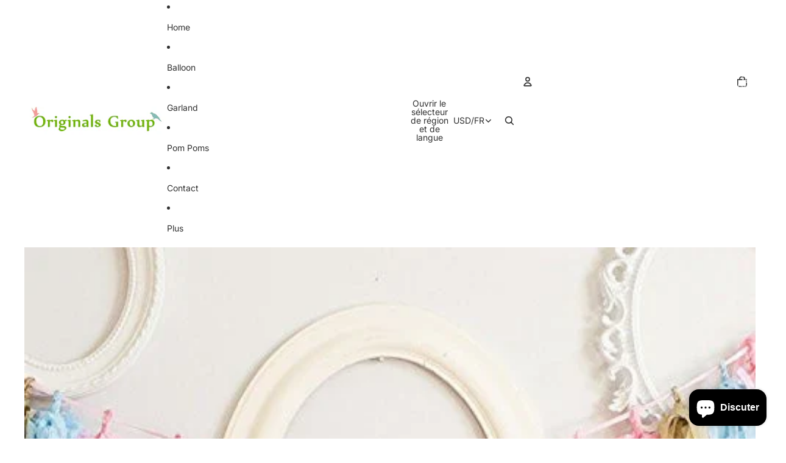

--- FILE ---
content_type: text/css
request_url: https://cdn.shopify.com/extensions/294115d5-343f-4f8b-88cb-cbc1e69f355b/oc-estimated-delivery-date-22/assets/eststyle.css
body_size: 21
content:
#estdate-main-div{
    margin: 15px 0;
    line-height: 1.5;
}
.estdate-widget-tbl {
    width: 100%;
    border: 1px solid #cdcdcd;
    border-collapse: collapse;
}
.estdate-widget-tbl td {
    width: 33.33%;
    text-align: center;
}
.estPreview{
    width: 100%; 
    border: 1px solid #cdcdcd; 
    margin: 15px 0; 
    position: relative;
}
.estboxdiv{
    display: flex; 
    flex-direction: column;
    justify-content: center;
    align-items: center;
    padding: 8px; 
    font-size: 14px;
}
.estboxdiv svg {
    width: 25px;
    height: 25px;
}

.estboxdiv .esttooltiptext {
    visibility: hidden;
    background-color: #111;
    color: #fff;
    text-align: center;
    border-radius: 6px;
    padding: 5px;
    position: absolute;
    z-index: 1;
    top: 110%;
}

.estboxdiv .esttooltiptext::after {
    content: " ";
    position: absolute;
    bottom: 100%;  /* At the top of the tooltip */
    left: 50%;
    margin-left: -5px;
    border-width: 5px;
    border-style: solid;
    border-color: transparent transparent black transparent;
}
/* Show the tooltip text when you mouse over the tooltip container */
.estdate-widget-tbl td:hover .esttooltiptext {
    visibility: visible;
}
.estboxdiv i{
    font-size: 22px;
}
.esttxtdiv{
    display: block; 
    font-weight: bold;
}

@media only screen and (max-width: 600px) {
    .estboxdiv{
        font-size: 12px;
    }
}



--- FILE ---
content_type: image/svg+xml
request_url: https://cdn-sf.vitals.app/cdn-assets/trust-badges/fr/stamp-ribbon/satisfaction.svg?v=5
body_size: 2003
content:
<svg xmlns="http://www.w3.org/2000/svg" class="vtl-tb-main-widget__badge-img" width="90" viewBox="0 0 600 500" style="height:auto!important"><circle cx="274" cy="242.65" r="212.81" fill="#fff"/><path d="M520 242.65c0 14.22-13.15 27.11-15.52 40.65-2.44 13.92 5.47 30.52.74 43.51-4.81 13.22-21.58 20.84-28.54 32.85-7.02 12.13-5.28 30.45-14.24 41.12-8.99 10.7-27.34 12.15-38.04 21.13-10.67 8.96-15.26 26.8-27.39 33.81-12.02 6.95-29.75 2.06-42.97 6.87s-23.41 19.91-37.33 22.35c-13.54 2.37-28.5-8.3-42.72-8.3s-29.18 10.67-42.72 8.3c-13.92-2.44-24.35-17.62-37.33-22.35-13.22-4.81-30.95.08-42.97-6.87-12.13-7.02-16.72-24.85-27.39-33.81-10.7-8.99-29.05-10.43-38.04-21.13-8.96-10.67-7.22-28.99-14.24-41.12s-23.72-19.63-28.54-32.85c-4.73-12.99 3.18-29.58.74-43.51s-15.52-26.43-15.52-40.65S41.13 215.54 43.5 202c2.44-13.92-5.47-30.52-.74-43.51s21.58-20.84 28.54-32.85c7.02-12.13 5.28-30.45 14.24-41.12 8.99-10.7 27.34-12.15 38.04-21.13 10.67-8.96 15.26-26.8 27.39-33.81 12.02-6.95 29.75-2.06 42.97-6.87C206.93 17.98 217.35 2.8 231.27.36c13.54-2.37 28.5 8.3 42.72 8.3S303.18-2.03 316.72.34c13.92 2.44 24.35 17.62 37.33 22.35 13.22 4.81 30.95-.08 42.97 6.87 12.13 7.02 16.72 24.85 27.39 33.81 10.7 8.99 29.05 10.43 38.04 21.13 8.96 10.67 7.22 28.99 14.24 41.12 6.95 12.02 23.72 19.63 28.54 32.85 4.73 12.99-3.18 29.58-.74 43.51 2.37 13.54 15.52 26.43 15.52 40.65Z" fill="#494949"/><circle cx="274" cy="242.65" r="212.81" fill="#fff"/><path d="M471.5 242.65c0 109.08-88.42 197.5-197.5 197.5-261.98-10.4-261.91-384.64 0-395 109.07 0 197.5 88.42 197.5 197.5h0Z" fill="none" stroke="#494949" stroke-dasharray="0 0 0 0 0 0 15.13 0 0 0 0 15.13" stroke-linecap="round" stroke-linejoin="round" stroke-width="3"/><path d="M541.22 306.32H6.78c-5.96 0-9.01-10.95-4.89-17.55l18.12-29.02c4.07-6.52 4.05-16.81-.05-23.28L2.09 208.25c-4.17-6.58-1.13-17.61 4.86-17.61h534.27c5.97 0 9.02 10.99 4.87 17.58l-18 28.62c-4.09 6.5-4.09 16.78 0 23.28l18 28.62c4.14 6.59 1.1 17.58-4.87 17.58Z" fill="##COLOR0##"/><path d="M.06 297.18h547.88c.13-1.51.03-3.07-.3-4.57H.36c-.33 1.5-.43 3.06-.3 4.57Zm.1-95.88c.02 1.55.28 3.11.79 4.57H547.2c.51-1.46.77-3.02.79-4.57H.16Zm127.33 64.39v-33.68c0-10.25 5.13-16.11 15.01-16.11s15.01 5.86 15.01 16.11v5.49h-9.52v-6.13c0-4.58-2.01-6.31-5.22-6.31s-5.22 1.74-5.22 6.31v35.05c0 4.58 2.01 6.22 5.22 6.22s5.22-1.65 5.22-6.22v-12.54h-5.03v-9.15h14.55v20.96c0 10.25-5.13 16.11-15.01 16.11s-15.01-5.86-15.01-16.11Zm48.87-48.87H190l10.43 64.07h-10.07l-1.83-12.72v.18h-11.44l-1.83 12.54h-9.34l10.43-64.07Zm10.98 42.83-4.48-31.67h-.18l-4.39 31.67h9.06Zm22.52-42.83h14.92c10.43 0 14.92 4.85 14.92 14.74v3.94c0 6.59-2.1 10.8-6.59 12.63v.18c5.03 1.56 6.68 6.32 6.68 13.54v11.26c0 3.11.09 5.4 1.1 7.78h-10.25c-.55-1.65-.92-2.65-.92-7.87v-11.71c0-5.95-1.74-7.87-6.31-7.87h-3.48v27.46h-10.07v-64.07Zm13.73 27.46c3.75 0 6.04-1.65 6.04-6.77v-4.94c0-4.58-1.56-6.59-5.12-6.59h-4.58v18.3h3.66Zm35.51-27.46h13.64l10.43 64.07H273.1l-1.83-12.72v.18h-11.44L258 280.89h-9.34l10.43-64.07Zm10.98 42.83-4.48-31.67h-.18l-4.39 31.67h9.06Zm22.51-42.83h12.63l9.79 38.35h.18v-38.35h8.97v64.07h-10.34l-12.08-46.77h-.18v46.77h-8.97v-64.07Zm51.53 9.15h-10.53v-9.15h31.12v9.15h-10.52v54.91h-10.07v-54.91Zm30.02-9.15h10.07v64.07h-10.07v-64.07Zm22.14 0h27.46v9.15h-17.39v16.93h13.82v9.15h-13.82v19.68h17.39v9.15h-27.46v-64.07Z" fill="#fff"/><path d="M196.54 331.2h11.59l8.87 54.44h-8.56l-1.56-10.81v.16h-9.72l-1.56 10.66h-7.93l8.87-54.44Zm-4.28-12.6h9.33l5.44 8.94h-6.46l-8.32-8.94Zm13.61 49-3.81-26.91h-.16l-3.73 26.91h7.7Zm39.66-23.49h-8.94v-6.07c7.23 0 9.8-1.56 11.74-6.84h5.76v54.44h-8.56v-41.53Zm18.5 28.62v-28.62c0-8.71 4.59-13.69 12.99-13.69s12.99 4.98 12.99 13.69v28.62c0 8.71-4.59 13.69-12.99 13.69s-12.99-4.98-12.99-13.69Zm17.42.54v-29.71c0-3.89-1.71-5.37-4.43-5.37s-4.43 1.48-4.43 5.37v29.71c0 3.89 1.71 5.37 4.43 5.37s4.43-1.48 4.43-5.37Zm13.69-.54v-28.62c0-8.71 4.59-13.69 12.99-13.69s12.99 4.98 12.99 13.69v28.62c0 8.71-4.59 13.69-12.99 13.69s-12.99-4.98-12.99-13.69Zm17.42.54v-29.71c0-3.89-1.71-5.37-4.43-5.37s-4.43 1.48-4.43 5.37v29.71c0 3.89 1.71 5.37 4.43 5.37s4.43-1.48 4.43-5.37Zm13.84-20.53v-13.61c0-5.6 2.88-8.71 8.24-8.71s8.24 3.11 8.24 8.71v13.61c0 5.6-2.88 8.71-8.24 8.71s-8.24-3.11-8.24-8.71Zm11.04.39v-14.39c0-2.41-1.09-3.42-2.8-3.42s-2.8 1.01-2.8 3.42v14.39c0 2.41 1.01 3.42 2.8 3.42s2.8-1.01 2.8-3.42Zm16.95-21.93h5.44l-21.08 54.44h-5.44l21.08-54.44Zm-4.12 46.51V364.1c0-5.6 2.88-8.71 8.24-8.71s8.24 3.11 8.24 8.71v13.61c0 5.6-2.88 8.71-8.24 8.71s-8.24-3.11-8.24-8.71Zm11.04.39v-14.39c0-2.41-1.09-3.42-2.8-3.42s-2.8 1.01-2.8 3.42v14.39c0 2.41 1.01 3.42 2.8 3.42s2.8-1.01 2.8-3.42Zm-227.2-216.59v-2.72h7.07v3.26c0 3.4 1.5 4.62 3.88 4.62s3.88-1.22 3.88-4.76c0-3.94-1.5-6.46-6.39-10.74-6.26-5.51-8.29-9.38-8.29-14.82 0-7.48 3.88-11.83 11.15-11.83s10.88 4.35 10.88 11.97v1.97h-7.07v-2.45c0-3.4-1.36-4.69-3.74-4.69s-3.74 1.29-3.74 4.56c0 3.47 1.56 5.98 6.46 10.27 6.25 5.51 8.23 9.32 8.23 15.23 0 7.75-3.94 12.1-11.29 12.1s-11.02-4.35-11.02-11.97Zm32.17-36.31h10.13l7.75 47.6h-7.48l-1.36-9.45v.14h-8.5l-1.36 9.32h-6.93l7.75-47.6Zm8.16 31.82-3.33-23.53h-.14l-3.26 23.53h6.73ZM190.48 132h-7.82v-6.8h23.12v6.8h-7.82v40.8h-7.48V132Zm18.91-6.8h7.48v47.6h-7.48v-47.6Zm11.76 36.31v-2.72h7.07v3.26c0 3.4 1.5 4.62 3.88 4.62s3.88-1.22 3.88-4.76c0-3.94-1.5-6.46-6.39-10.74-6.26-5.51-8.29-9.38-8.29-14.82 0-7.48 3.88-11.83 11.15-11.83s10.88 4.35 10.88 11.97v1.97h-7.07v-2.45c0-3.4-1.36-4.69-3.74-4.69s-3.74 1.29-3.74 4.56c0 3.47 1.56 5.98 6.46 10.27 6.25 5.51 8.23 9.32 8.23 15.23 0 7.75-3.94 12.1-11.29 12.1s-11.02-4.35-11.02-11.97Zm26.59-36.31h19.79v6.8h-12.31v13.26h9.65v6.8h-9.65v20.74h-7.48v-47.6Zm26.99 0h10.13l7.75 47.6h-7.48l-1.36-9.45v.14h-8.5l-1.36 9.32h-6.93l7.75-47.6Zm8.16 31.82-3.33-23.53h-.14l-3.26 23.53h6.73Zm12.72 4.76v-25.57c0-7.34 3.81-11.7 11.02-11.7s11.01 4.35 11.01 11.7v5.03h-7.07v-5.51c0-3.13-1.5-4.42-3.74-4.42s-3.74 1.29-3.74 4.42v26.59c0 3.13 1.5 4.35 3.74 4.35s3.74-1.22 3.74-4.35v-7.28h7.07v6.73c0 7.34-3.81 11.69-11.01 11.69s-11.02-4.35-11.02-11.69ZM327.98 132h-7.82v-6.8h23.12v6.8h-7.82v40.8h-7.48V132Zm18.9-6.8h7.48v47.6h-7.48v-47.6Zm12.51 36.31v-25.02c0-7.62 4.01-11.97 11.36-11.97s11.35 4.35 11.35 11.97v25.02c0 7.62-4.01 11.97-11.35 11.97s-11.36-4.35-11.36-11.97Zm15.23.48v-25.97c0-3.4-1.5-4.69-3.88-4.69s-3.88 1.29-3.88 4.69v25.97c0 3.4 1.5 4.69 3.88 4.69s3.88-1.29 3.88-4.69Zm12.52-36.79h9.38l7.28 28.49h.14V125.2h6.66v47.6h-7.68l-8.98-34.74h-.14v34.74h-6.66v-47.6Z" fill="#494949"/></svg>


--- FILE ---
content_type: image/svg+xml
request_url: https://cdn-sf.vitals.app/cdn-assets/trust-badges/fr/stamp-ribbon/ssl.svg?v=5
body_size: 1363
content:
<svg xmlns="http://www.w3.org/2000/svg" class="vtl-tb-main-widget__badge-img" width="90" viewBox="-50 0 600 500" style="height:auto!important"><path d="m200.29 485.81-2.13-1.08c-4.29-2.17-5.83-3-6.54-3.43-91.28-50.92-142.34-94.59-165.54-141.59-22.34-45.26-17.58-88.82-2.59-144.35C36.2 109.57 11.46 64.94 11.21 64.5L0 45.54l20.27-8.83C76.8 12.35 136.83 0 198.73 0c1.2 0 2.39 0 3.58.01 1.19 0 2.38-.01 3.58-.01 61.9 0 121.93 12.35 178.43 36.7l20.53 8.85-11.48 19.02c-.94 1.71-24.76 46.29-12.23 130.8 15 55.53 19.76 99.09-2.59 144.35-23.2 46.99-74.24 90.65-165.48 141.55-.43.27-1.24.76-2.88 1.73-3.46 2.05-4.76 2.81-7.53 2.81h-2.38Z" fill="#494949"/><path d="M196.71 472.7c-89.53-49.92-139.4-92.31-161.67-137.4-20.99-42.52-16.26-84.31-1.75-137.87C46.91 106.52 20.14 59.95 19.87 59.49l-5.5-9.29 9.89-4.31C79.5 22.07 138.2 10 198.73 10c1.2 0 2.39 0 3.58.01 1.19 0 2.38-.01 3.58-.01 60.53 0 119.23 12.07 174.47 35.88l10 4.31-5.63 9.33c-.25.43-27.02 47-13.41 137.9 14.51 53.56 19.24 95.35-1.75 137.87-22.26 45.1-72.13 87.49-161.66 137.4-.54.37-5.21 3.12-5.25 3.12 0 0-5.42-2.74-5.97-3.12Z" fill="##COLOR0##"/><path d="M376.6 54.61C314.22 27.72 254.34 19.1 202.31 19.52c-52.03-.42-111.91 8.2-174.29 35.09 0 0 29.17 48.35 14.58 144.77-26.97 99.26-23.6 163.5 159.35 265.36 0 0 .24.27.36.2.12.07.36-.2.36-.2 182.95-101.86 186.32-166.1 159.35-265.36-14.58-96.42 14.58-144.77 14.58-144.77Z" fill="#fff"/><path fill="#494949" d="m199.53 379.56 5.91 11.97 13.21 1.92-9.56 9.32 2.26 13.16-11.82-6.21-11.81 6.21 2.25-13.16-9.56-9.32 13.22-1.92 5.9-11.97zm-43.03-3.93 3.75 7.6 8.39 1.21-6.07 5.92 1.43 8.35-7.5-3.95-7.49 3.95 1.43-8.35-6.07-5.92 8.38-1.21 3.75-7.6zm86.35-.13 3.77 7.64 8.43 1.22-6.1 5.95 1.44 8.4-7.54-3.97-7.54 3.97 1.44-8.4-6.11-5.95 8.44-1.22 3.77-7.64zM199.57 44.18l5.87 11.9 13.14 1.91-9.51 9.26 2.25 13.09-11.75-6.18-11.75 6.18 2.24-13.09-9.5-9.26 13.13-1.91 5.88-11.9zM156.5 62.26l3.75 7.59 8.39 1.22-6.07 5.91 1.43 8.35-7.5-3.94-7.49 3.94 1.43-8.35-6.07-5.91 8.38-1.22 3.75-7.59zm86.13-2.04 3.75 7.6 8.39 1.22-6.07 5.91 1.43 8.35-7.5-3.94-7.49 3.94 1.43-8.35-6.07-5.91 8.38-1.22 3.75-7.6zM83.79 189.68v-3.2h8.32v3.84c0 4 1.76 5.44 4.56 5.44s4.56-1.44 4.56-5.6c0-4.64-1.76-7.6-7.52-12.64-7.36-6.48-9.76-11.04-9.76-17.44 0-8.8 4.56-13.92 13.12-13.92s12.8 5.12 12.8 14.08v2.32h-8.32v-2.88c0-4-1.6-5.52-4.4-5.52s-4.4 1.52-4.4 5.36c0 4.08 1.84 7.04 7.6 12.08 7.36 6.48 9.68 10.96 9.68 17.92 0 9.12-4.64 14.24-13.28 14.24s-12.96-5.12-12.96-14.08Zm32.89-42.72h24v8h-15.2v14.8h12.08v8h-12.08v17.2h15.2v8h-24v-56Zm12.8-12.96h9.6l-8.56 9.2h-6.64l5.6-9.2Zm17.27 56v-30.08c0-8.64 4.48-13.76 12.96-13.76s12.96 5.12 12.96 13.76v5.92h-8.32v-6.48c0-3.68-1.76-5.2-4.4-5.2s-4.4 1.52-4.4 5.2v31.28c0 3.68 1.76 5.12 4.4 5.12s4.4-1.44 4.4-5.12v-8.56h8.32V190c0 8.64-4.48 13.76-12.96 13.76s-12.96-5.12-12.96-13.76Zm32.48-.32v-42.72h8.8v43.36c0 4 1.68 5.44 4.48 5.44s4.48-1.44 4.48-5.44v-43.36h8.48v42.72c0 8.96-4.48 14.08-13.12 14.08s-13.12-5.12-13.12-14.08Zm34.08-42.72h13.04c9.12 0 13.04 4.24 13.04 12.88v3.44c0 5.76-1.84 9.44-5.76 11.04v.16c4.4 1.36 5.84 5.52 5.84 11.84v9.84c0 2.72.08 4.72.96 6.8h-8.96c-.48-1.44-.8-2.32-.8-6.88v-10.24c0-5.2-1.52-6.88-5.52-6.88h-3.04v24h-8.8v-56Zm12 24c3.28 0 5.28-1.44 5.28-5.92v-4.32c0-4-1.36-5.76-4.48-5.76h-4v16h3.2Zm21.84-24h8.8v56h-8.8v-56Zm23.84 8h-9.2v-8h27.2v8h-9.2v48h-8.8v-48Zm23.84-8h24v8h-15.2v14.8h12.08v8h-12.08v17.2h15.2v8h-24v-56Zm12.8-12.96h9.6l-8.56 9.2h-6.64l5.6-9.2ZM124.78 293.75v-5.35h13.92v6.42c0 6.69 2.94 9.1 7.63 9.1s7.63-2.41 7.63-9.37c0-7.76-2.94-12.71-12.58-21.14-12.31-10.84-16.32-18.46-16.32-29.17 0-14.72 7.63-23.28 21.95-23.28s21.41 8.56 21.41 23.55v3.88H154.5v-4.82c0-6.69-2.68-9.23-7.36-9.23s-7.36 2.54-7.36 8.96c0 6.82 3.08 11.77 12.71 20.2 12.31 10.84 16.19 18.33 16.19 29.97 0 15.25-7.76 23.82-22.21 23.82s-21.68-8.56-21.68-23.55Zm56.46 0v-5.35h13.92v6.42c0 6.69 2.94 9.1 7.63 9.1s7.63-2.41 7.63-9.37c0-7.76-2.95-12.71-12.58-21.14-12.31-10.84-16.32-18.46-16.32-29.17 0-14.72 7.63-23.28 21.94-23.28s21.41 8.56 21.41 23.55v3.88h-13.91v-4.82c0-6.69-2.68-9.23-7.36-9.23s-7.36 2.54-7.36 8.96c0 6.82 3.08 11.77 12.71 20.2 12.31 10.84 16.19 18.33 16.19 29.97 0 15.25-7.76 23.82-22.21 23.82s-21.68-8.56-21.68-23.55Zm59.01-71.45h14.72v80.28h24.22v13.38h-38.94V222.3Z"/></svg>


--- FILE ---
content_type: text/javascript
request_url: https://cdn.shopify.com/extensions/294115d5-343f-4f8b-88cb-cbc1e69f355b/oc-estimated-delivery-date-22/assets/estdatescript.js
body_size: 4664
content:
(function () {
  //changes widget enable opt, tooltip bg - color opt
  var defaultTemplateHtml = '<div style="padding: 0px; margin: 10px 0px; font-weight: normal; font-size: 14px; line-height: 20px;">Product will be deliverd on <strong>{{delivery_date}}</strong>. Order within the <strong>{{countdown}}</strong>,&nbsp;<strong>{{dispatch_date}}</strong> for fast dispatch.</div>';

  var defaultsettings = {
    "estdate_disable_rule" : "productrule",
    "estdate_products" : "0",
    "estdate_tags" : "0",
    "store_timezone" : "America/New_York",
    "chk_unavailable_product" : "0",
    "chk_oversold_product" : "0",
    "delivery_template" : defaultTemplateHtml,
    "ship_icon" : "shipping-fast",
    "ord_icon" : "shopping-cart",
    "delivery_icon" : "map-marker-alt",
    "ord_icon_color" : "#000000",
    "ship_icon_color" : "#000000",
    "delivery_icon_color" : "#000000",
    "dd_format" : "1",
    "time_format" : "{{days}} {{hours}} {{minutes}} {{seconds}}",
    "widget_format" : "date",
    "working_days" : "0,1,2,3,4,5,6",
    "dispatch_time" : "10:00",
    "dispatch_days" : "1",
    "default_time" : "1",
    "day_txt" : "day(s)",
    "hour_txt" : "hour(s)",
    "min_txt" : "minute(s)",
    "sec_txt" : "second(s)",
    "today_txt": "Today",
    "ordered_txt" : "Ordered",
    "shipping_txt" : "Shipping",
    "delivered_txt" : "Delivered",
    "ord_tooltip_txt" : "After you place the order, we will need 1-3 days to prepare the shipment",
    "ship_tooltip_txt" : "Order will starts to be shipped",
    "delivery_tooltip_txt" : "Estimated Arrival date",
    "estdate_line_height" : "1.5",
    "cart_prop_txt" : "Estimated Arrival Date",
  };

  if(Object.keys(oc_estdate_settings).length > 0){
    var ocsettings = oc_estdate_settings.settings ? oc_estdate_settings.settings : {};
    var octranslation = oc_estdate_settings.translation ? oc_estdate_settings.translation : {};
    var ocdeliverymessage = oc_estdate_settings.delivery_message ? oc_estdate_settings.delivery_message : {};
    var ocdatecalculation = oc_estdate_settings.date_calculation ? oc_estdate_settings.date_calculation : {};

    var settingdata = Object.assign(defaultsettings, ocsettings, octranslation, ocdeliverymessage, ocdatecalculation);
    initializeEstdateFeature(settingdata);
  } else {
    const fetchOptions = {
      method: "POST",
      headers: {
        "Content-Type": "application/json",
      },
      body: JSON.stringify({
        storeurl: oc_estimated_shopUrl,
      }),
    };

    fetch('https://pickup.appcalculate.com/api/settings', fetchOptions)
    .then(response => {
      if (!response.ok) {
        throw new Error('Network response was not ok');
      }
      return response.json();
    })
    .then(resdata => {
      if (resdata.length === 0) {
        //console.log('No data found');
        initializeEstdateFeature(defaultsettings);
      } else {
        //console.log('product page api-call');
        initializeEstdateFeature(resdata);
      }
    })
    .catch(error => {
      console.log('There was a problem with the fetch operation:', error);
      // Handle any errors
    });

  }
    
  function initializeEstdateFeature(data) {
    const addToCartForm = document.querySelector('form[action*="/cart/add"].form') || document.querySelector('form[action*="/cart/add"].product-form') || document.querySelector('form[action*="/cart/add"]');
    const estdateSectionBlock = document.querySelector('.estdate-section-block');
    const estdateinput = document.getElementById('est-date-input');
    const total_seconds = estdateinput ? estdateinput.dataset.days : '';
    const quantity = estdateinput ? estdateinput.dataset.quantity : '';

    const estdateInputHTML = `<input type="hidden" id="est-arrival-date" name="properties[${data.cart_prop_txt || 'Estimated Arrival Date'}]">`;

    const estdateBlockHTML = `<div id="estdate-main-div" style="line-height: ${data.estdate_line_height}">
                                <div id="estdate-txt-div"></div>
                                <table class="estdate-widget-tbl" border="1">
                                  <tbody>
                                    <tr class="estPreview">
                                      <td>
                                        <div class="estboxdiv">
                                          <span id="est-ordered-icon"></span>
                                          <span class="esttxtdiv" id="est-ordered-txt">Ordered</span>
                                          <span id="est-ordered-date"></span>
                                          <span class="esttooltiptext" id="est-ordered-tooltip">Ordered date</span>
                                        </div>
                                      </td>
                                      <td>
                                        <div class="estboxdiv">
                                          <span id="est-shipping-icon"></span>
                                          <span class="esttxtdiv" id="est-shipping-txt">Shipping</span>
                                          <span id="est-shipping-date"></span>
                                          <span class="esttooltiptext" id="est-shipping-tooltip">Shipping date</span>
                                        </div>
                                      </td>
                                      <td>
                                        <div class="estboxdiv">
                                          <span id="est-delivered-icon"></span>
                                          <span class="esttxtdiv" id="est-delivered-txt">Delivery date</span>
                                          <span id="est-delivered-date"></span>
                                          <span class="esttooltiptext" id="est-delivered-tooltip">Delivered</span>
                                        </div>
                                      </td>
                                    </tr>
                                  </tbody>
                                </table>
                              </div>`;
                              
    if(addToCartForm){
      addToCartForm.insertAdjacentHTML('afterbegin', estdateInputHTML);
    }

    if(estdateSectionBlock){
      estdateSectionBlock.innerHTML = estdateBlockHTML;
    }else if(addToCartForm){
      addToCartForm.insertAdjacentHTML('afterend', estdateBlockHTML);
    }else{
      estdateBlockHTML;
    }

    var estdateMainDiv = document.getElementById('estdate-main-div');
    var para = document.getElementById("estdate-txt-div");
    var estarrivaldateinput = document.getElementById('est-arrival-date');
          
    var ordered_icon = document.getElementById("est-ordered-icon");
    var shipping_icon = document.getElementById("est-shipping-icon");
    var delivered_icon = document.getElementById("est-delivered-icon");

    var ordered_date = document.getElementById("est-ordered-date");
    var shipping_date = document.getElementById("est-shipping-date");
    var delivered_date = document.getElementById("est-delivered-date");

    var ordered_txt = document.getElementById("est-ordered-txt");
    var shipping_txt = document.getElementById("est-shipping-txt");
    var delivered_txt = document.getElementById("est-delivered-txt");

    var ordered_tooltip = document.getElementById("est-ordered-tooltip");
    var shipping_tooltip = document.getElementById("est-shipping-tooltip");
    var delivered_tooltip = document.getElementById("est-delivered-tooltip");

    if(estdateMainDiv){
      estdate_products = data.estdate_products.split(', ');
      estdate_tags = data.estdate_tags.split(', ');
      
      if(data.estdate_disable_rule == 'productrule' && estdate_products.includes(estdate_prod_id)){
        estdateMainDiv.style.display = 'none';
      }else if(data.estdate_disable_rule == 'tagrule' && (estdate_tags.filter(element => estdate_prod_tags.includes(element))).length > 0 ){
        estdateMainDiv.style.display = 'none';
      }else{
        estdateMainDiv;
      }

      if(data.chk_unavailable_product == '1' && quantity == 'no'){
        estdateMainDiv.style.display = 'none';
      }

      if(data.chk_oversold_product == '1' && quantity == 'yes'){
        estdateMainDiv.style.display = 'none';
      }

      if(data.ordered_txt){
        ordered_txt.innerHTML = data.ordered_txt;
      }

      if(data.shipping_txt){
        shipping_txt.innerHTML = data.shipping_txt;
      }

      if(data.delivered_txt){
        delivered_txt.innerHTML = data.delivered_txt;
      }

      if(data.ord_tooltip_txt){
        ordered_tooltip.innerHTML = data.ord_tooltip_txt;
      }

      if(data.ship_tooltip_txt){
        shipping_tooltip.innerHTML = data.ship_tooltip_txt;
      }

      if(data.delivery_tooltip_txt){
        delivered_tooltip.innerHTML = data.delivery_tooltip_txt;
      }

      if(data.ord_icon){
        var ordIconSvg = ordIconSVG(data.ord_icon);
        ordered_icon.innerHTML = ordIconSvg;
        ordered_icon.style.color = data.ord_icon_color
      }

      if(data.ship_icon){
        var shipIconSvg = shipIconSVG(data.ship_icon);
        shipping_icon.innerHTML = shipIconSvg;
        shipping_icon.style.color = data.ship_icon_color;
      }

      if(data.delivery_icon){
        var delIconSvg = delIconSVG(data.delivery_icon);
        delivered_icon.innerHTML = delIconSvg;
        delivered_icon.style.color = data.delivery_icon_color;
      }

      // set text
      if(data.store_timezone){
        let currentdate = new Date(new Date().toLocaleDateString('en-US', {timeZone: data.store_timezone}));

        //  date format
        if(data.dd_format){
          if(data.dispatch_days && data.dispatch_time){
            let deliveryDate = '';
            let dispatchDate;
            let orderDate;

            var wday = (data.working_days).split(',');
            let deliveryStartDay, deliveryEndDay;
            if (total_seconds) {
              [deliveryStartDay, deliveryEndDay] = total_seconds.split('|').map(Number);
            } else if (data.default_time !== '') {
              [deliveryStartDay, deliveryEndDay] = (data.default_time).split('|').map(Number);
            } else {
              [deliveryStartDay, deliveryEndDay] = [1, null];
            }
              
            // addWorkingDays(startDate, daysToAdd, workingDays)
            var dispatchResult  = addWorkingDays(currentdate, parseInt(data.dispatch_days), wday);
            let deliveryCurrentDate = new Date(dispatchResult.countedDate); 

            if(data.widget_format == "days"){
              var countedDispatchDays = parseInt(dispatchResult.countedDays);
              var countedStartDays = parseInt(addWorkingDays(deliveryCurrentDate, deliveryStartDay, wday).countedDays);
              var countedEndDays = parseInt(addWorkingDays(deliveryCurrentDate, deliveryEndDay, wday).countedDays);
              
              orderDate = data.today_txt;
              dispatchDate = countdownText(data.day_txt, countedDispatchDays, false);
              if (countedEndDays && !isNaN(countedEndDays) && countedEndDays > 0 && deliveryEndDay) {
                deliveryDate = `${countedDispatchDays + countedStartDays} - ${countdownText(data.day_txt, (countedDispatchDays + countedEndDays), false)}`;
              } else {
                deliveryDate = countdownText(data.day_txt, (countedDispatchDays + countedStartDays), false);
              }
            } else {
              var countedStartDate = addWorkingDays(deliveryCurrentDate, deliveryStartDay, wday).countedDate;
              var countedEndDate = addWorkingDays(deliveryCurrentDate, deliveryEndDay, wday).countedDate;

              orderDate = dateFormat(new Date(), parseInt(data.dd_format));
              dispatchDate = dateFormat(dispatchResult.countedDate, parseInt(data.dd_format));
              deliveryDate = dateFormat(countedStartDate, parseInt(data.dd_format));

              if (countedEndDate && deliveryEndDay) {
                deliveryDate += ` - ${dateFormat(countedEndDate, parseInt(data.dd_format))}`;
              }
            }

            var tmpTimer = '<span id="dispatch_countdown"></span>';

            if(data.day_txt && data.hour_txt && data.min_txt && data.sec_txt){
              setInterval(function() { dispatchTimer(deliveryCurrentDate, data.dispatch_time, data.store_timezone, data.time_format, data.day_txt, data.hour_txt, data.min_txt, data.sec_txt); }, 1000);
            }

            if(data.delivery_template) {
              var delivery_template = data.delivery_template;
              var templatehtml = delivery_template.replace(/{{delivery_date}}/g, deliveryDate)
                                  .replace(/{{dispatch_date}}/g, dispatchDate)
                                  .replace(/{{countdown}}/g, tmpTimer);
              
              para.innerHTML += `${templatehtml}`;
            }

            ordered_date.innerHTML = orderDate;
            shipping_date.innerHTML = dispatchDate;
            delivered_date.innerHTML = deliveryDate;

            estarrivaldateinput.value = deliveryDate;
          }

        }
      }else{
        estdateMainDiv.innerHTML = '';
      }

    }
  }  

  function addWorkingDays(startDate, daysToAdd, workingDays) {
    if (!daysToAdd || isNaN(daysToAdd) || daysToAdd <= 0) {
        return {
            countedDays: 0,
            countedDate: startDate, // Return null
        };
    }

    let currentStartDate = new Date(startDate);
    let remainingDays = parseInt(daysToAdd);
    let totalDaysPassed = 0; // Track total days including skipped ones

    while (remainingDays > 0) {
      currentStartDate.setDate(currentStartDate.getDate() + 1); // Move to the next day
      totalDaysPassed++; // Count this day

      let currentWeekday = currentStartDate.getDay().toString(); // Get the weekday (0=Sunday, 6=Saturday)

      if (workingDays.includes(currentWeekday)) {
        remainingDays--; // Only count working days
      }
    }

    return {
      countedDays : totalDaysPassed, // Actual total days passed including weekends
      countedDate : currentStartDate, // Returns the correct dispatch/delivery date
    };
  }
    
  function dateFormat(currentDate, option) {
    let date = parseInt(currentDate.toLocaleDateString('en-US', { day: 'numeric' }));
    let weekday = '';
    let month = '';
    let year = '';

    let formattedDate = '';

    if(option == 1){
      // May 19, 2023
      month = currentDate.toLocaleDateString('en-US', { month: 'short' });
      year = currentDate.toLocaleDateString('en-US', { year: 'numeric' });

      formattedDate = `${month} ${date}, ${year}`;

    }else if(option == 2){
      // Dec 31 
      month = currentDate.toLocaleDateString('en-US', { month: 'short' });

      formattedDate = `${month} ${date}`;

    }else if(option == 3){
      //  Monday, Dec 31 
      month = currentDate.toLocaleDateString('en-US', { month: 'short' });
      weekday = currentDate.toLocaleDateString('en-US', { weekday: 'long' });

      formattedDate =  `${weekday}, ${month} ${date}`;

    }else if(option == 4){
      //  Mon, Dec 31 
      month = currentDate.toLocaleDateString('en-US', { month: 'short' });
      weekday = currentDate.toLocaleDateString('en-US', { weekday: 'short' });

      formattedDate =  `${weekday}, ${month} ${date}`;

    }else if(option == 5){
      //  12/31/2023 (m/d/yyyy) 
      month = parseInt(currentDate.toLocaleDateString('en-US', { month: '2-digit' }));
      year = parseInt(currentDate.toLocaleDateString('en-US', { year: 'numeric' }));

      formattedDate =  `${month}/${date}/${year}`;

    }else if(option == 6){
      //  31/12/2023 (d/m/yyyy) 
      month = parseInt(currentDate.toLocaleDateString('en-US', { month: '2-digit' }));
      year = parseInt(currentDate.toLocaleDateString('en-US', { year: 'numeric' }));

      formattedDate =  `${date}/${month}/${year}`;

    }else if(option == 7){
      //  31/12/23 (d/m/yy) 
      month = parseInt(currentDate.toLocaleDateString('en-US', { month: '2-digit' }));
      year = parseInt(currentDate.toLocaleDateString('en-US', { year: '2-digit' }));

      formattedDate =  `${date}/${month}/${year}`;

    }else if(option == 8){
      //  31.12.2023 (d.m.yyyy) 
      month = parseInt(currentDate.toLocaleDateString('en-US', { month: '2-digit' }));
      year = parseInt(currentDate.toLocaleDateString('en-US', { year: 'numeric' }));

      formattedDate =  `${date}.${month}.${year}`;

    }else if(option == 9){
      // 31.12.23 (d.m.yy) 
      month = parseInt(currentDate.toLocaleDateString('en-US', { month: '2-digit' }));
      year = parseInt(currentDate.toLocaleDateString('en-US', { year: '2-digit' }));

      formattedDate =  `${date}.${month}.${year}`;

    }else{
      formattedDate = '';
    }
    
    return formattedDate;
  }

  function dispatchTimer(dispatchDate, dispatchTime, storeTimeZone, format, dtxt, htxt, mtxt, stxt) {
    var dispatchCountdown = document.getElementById("dispatch_countdown");

    if(dispatchCountdown){
      var [hours, minutes] = dispatchTime.split(":");
      var endTime = dispatchDate;
      endTime.setHours(parseInt(hours), parseInt(minutes), 0);        
      endTime = (Date.parse(endTime) / 1000);

      var now = new Date().toLocaleString('en-US', { timeZone: storeTimeZone, });
      now = (Date.parse(now) / 1000);

      var timeLeft = endTime - now;

      var days = Math.floor(timeLeft / 86400); 
      var hours = Math.floor((timeLeft - (days * 86400)) / 3600);
      var minutes = Math.floor((timeLeft - (days * 86400) - (hours * 3600 )) / 60);
      var seconds = Math.floor((timeLeft - (days * 86400) - (hours * 3600) - (minutes * 60)));

      var countdownFormat = format.replace(/{{days}}/g, countdownText(dtxt, days))
                .replace(/{{hours}}/g, countdownText(htxt, hours))
                .replace(/{{minutes}}/g, countdownText(mtxt, minutes))
                .replace(/{{seconds}}/g, countdownText(stxt, seconds));

      dispatchCountdown.innerHTML = countdownFormat; 
    }	

  }

  function countdownText(inputText, value, prefix=true ){
    // put 0 before single digit 
    if(prefix){
      var value = value < "10" ? "0" + value : value;
    }
    
    var singularWord = inputText.substring(0, inputText.indexOf('('));
    if(singularWord){
      var pluralText = inputText.substring(inputText.indexOf('(') + 1, inputText.indexOf(')'));
      if (value > 1) {
        inputText = singularWord+pluralText;
      }else{
        inputText = singularWord;
      }
    }
    return value + ' ' + inputText;
  }

  function ordIconSVG(ordIconClass){
    var ordsvghtml = '';
    if(ordIconClass == 'shopping-cart'){
      ordsvghtml = `<svg aria-hidden="true" width="25" height="25" fill="currentColor" xmlns="http://www.w3.org/2000/svg" viewBox="0 0 576 512">
                      <path fill-rule="evenodd" d="M0 24C0 10.7 10.7 0 24 0H69.5c22 0 41.5 12.8 50.6 32h411c26.3 0 45.5 25 38.6 50.4l-41 152.3c-8.5 31.4-37 53.3-69.5 53.3H170.7l5.4 28.5c2.2 11.3 12.1 19.5 23.6 19.5H488c13.3 0 24 10.7 24 24s-10.7 24-24 24H199.7c-34.6 0-64.3-24.6-70.7-58.5L77.4 54.5c-.7-3.8-4-6.5-7.9-6.5H24C10.7 48 0 37.3 0 24zM128 464a48 48 0 1 1 96 0 48 48 0 1 1 -96 0zm336-48a48 48 0 1 1 0 96 48 48 0 1 1 0-96z"/>
                    </svg>`;
    }else if(ordIconClass == 'shopping-bag'){
      ordsvghtml = `<svg aria-hidden="true" width="25" height="25" fill="currentColor" xmlns="http://www.w3.org/2000/svg" viewBox="0 0 448 512">
                      <path fill-rule="evenodd" d="M160 112c0-35.3 28.7-64 64-64s64 28.7 64 64v48H160V112zm-48 48H48c-26.5 0-48 21.5-48 48V416c0 53 43 96 96 96H352c53 0 96-43 96-96V208c0-26.5-21.5-48-48-48H336V112C336 50.1 285.9 0 224 0S112 50.1 112 112v48zm24 48a24 24 0 1 1 0 48 24 24 0 1 1 0-48zm152 24a24 24 0 1 1 48 0 24 24 0 1 1 -48 0z"/>
                    </svg>`;
    }else if(ordIconClass == 'shopping-basket'){
      ordsvghtml = `<svg aria-hidden="true" width="25" height="25" fill="currentColor" xmlns="http://www.w3.org/2000/svg" viewBox="0 0 576 512">
                      <path fill-rule="evenodd" d="M253.3 35.1c6.1-11.8 1.5-26.3-10.2-32.4s-26.3-1.5-32.4 10.2L117.6 192H32c-17.7 0-32 14.3-32 32s14.3 32 32 32L83.9 463.5C91 492 116.6 512 146 512H430c29.4 0 55-20 62.1-48.5L544 256c17.7 0 32-14.3 32-32s-14.3-32-32-32H458.4L365.3 12.9C359.2 1.2 344.7-3.4 332.9 2.7s-16.3 20.6-10.2 32.4L404.3 192H171.7L253.3 35.1zM192 304v96c0 8.8-7.2 16-16 16s-16-7.2-16-16V304c0-8.8 7.2-16 16-16s16 7.2 16 16zm96-16c8.8 0 16 7.2 16 16v96c0 8.8-7.2 16-16 16s-16-7.2-16-16V304c0-8.8 7.2-16 16-16zm128 16v96c0 8.8-7.2 16-16 16s-16-7.2-16-16V304c0-8.8 7.2-16 16-16s16 7.2 16 16z"/>
                    </svg>`;
    }else{
      ordsvghtml;
    }
    return ordsvghtml;
  }

  function shipIconSVG(shipIconClass){
    var shipsvghtml = '';
    if(shipIconClass == 'shipping-fast'){
      shipsvghtml = `<svg aria-hidden="true" width="25" height="25" fill="currentColor" xmlns="http://www.w3.org/2000/svg" viewBox="0 0 640 512">
                      <path fill-rule="evenodd" d="M112 0C85.5 0 64 21.5 64 48V96H16c-8.8 0-16 7.2-16 16s7.2 16 16 16H64 272c8.8 0 16 7.2 16 16s-7.2 16-16 16H64 48c-8.8 0-16 7.2-16 16s7.2 16 16 16H64 240c8.8 0 16 7.2 16 16s-7.2 16-16 16H64 16c-8.8 0-16 7.2-16 16s7.2 16 16 16H64 208c8.8 0 16 7.2 16 16s-7.2 16-16 16H64V416c0 53 43 96 96 96s96-43 96-96H384c0 53 43 96 96 96s96-43 96-96h32c17.7 0 32-14.3 32-32s-14.3-32-32-32V288 256 237.3c0-17-6.7-33.3-18.7-45.3L512 114.7c-12-12-28.3-18.7-45.3-18.7H416V48c0-26.5-21.5-48-48-48H112zM544 237.3V256H416V160h50.7L544 237.3zM160 368a48 48 0 1 1 0 96 48 48 0 1 1 0-96zm272 48a48 48 0 1 1 96 0 48 48 0 1 1 -96 0z"/>
                    </svg>`;
    }else if(shipIconClass == 'truck'){
      shipsvghtml = `<svg aria-hidden="true" width="25" height="25" fill="currentColor" xmlns="http://www.w3.org/2000/svg" viewBox="0 0 640 512">
                        <path fill-rule="evenodd" d="M48 0C21.5 0 0 21.5 0 48V368c0 26.5 21.5 48 48 48H64c0 53 43 96 96 96s96-43 96-96H384c0 53 43 96 96 96s96-43 96-96h32c17.7 0 32-14.3 32-32s-14.3-32-32-32V288 256 237.3c0-17-6.7-33.3-18.7-45.3L512 114.7c-12-12-28.3-18.7-45.3-18.7H416V48c0-26.5-21.5-48-48-48H48zM416 160h50.7L544 237.3V256H416V160zM112 416a48 48 0 1 1 96 0 48 48 0 1 1 -96 0zm368-48a48 48 0 1 1 0 96 48 48 0 1 1 0-96z"/>
                      </svg>`;
    }else if(shipIconClass == 'dolly-flatbed'){
      shipsvghtml = `<svg aria-hidden="true" width="25" height="25" fill="currentColor" xmlns="http://www.w3.org/2000/svg" viewBox="0 0 640 512">
                      <path fill-rule="evenodd" d="M32 0C14.3 0 0 14.3 0 32S14.3 64 32 64H48c8.8 0 16 7.2 16 16V368c0 44.2 35.8 80 80 80h18.7c-1.8 5-2.7 10.4-2.7 16c0 26.5 21.5 48 48 48s48-21.5 48-48c0-5.6-1-11-2.7-16H450.7c-1.8 5-2.7 10.4-2.7 16c0 26.5 21.5 48 48 48s48-21.5 48-48c0-5.6-1-11-2.7-16H608c17.7 0 32-14.3 32-32s-14.3-32-32-32H144c-8.8 0-16-7.2-16-16V80C128 35.8 92.2 0 48 0H32zM192 80V272c0 26.5 21.5 48 48 48H560c26.5 0 48-21.5 48-48V80c0-26.5-21.5-48-48-48H464V176c0 5.9-3.2 11.3-8.5 14.1s-11.5 2.5-16.4-.8L400 163.2l-39.1 26.1c-4.9 3.3-11.2 3.6-16.4 .8s-8.5-8.2-8.5-14.1V32H240c-26.5 0-48 21.5-48 48z"/>
                    </svg>`;
    }else{
      shipsvghtml;
    }
    return shipsvghtml;
  }

  function delIconSVG(delIconClass){
    var delsvghtml = '';
    if(delIconClass == 'truck-loading'){
      delsvghtml = `<svg aria-hidden="true" width="25" height="25" fill="currentColor" xmlns="http://www.w3.org/2000/svg" viewBox="0 0 640 512">
                      <path fill-rule="evenodd" d="M640 0V400c0 61.9-50.1 112-112 112c-61 0-110.5-48.7-112-109.3L48.4 502.9c-17.1 4.6-34.6-5.4-39.3-22.5s5.4-34.6 22.5-39.3L352 353.8V64c0-35.3 28.7-64 64-64H640zM576 400a48 48 0 1 0 -96 0 48 48 0 1 0 96 0zM23.1 207.7c-4.6-17.1 5.6-34.6 22.6-39.2l46.4-12.4 20.7 77.3c2.3 8.5 11.1 13.6 19.6 11.3l30.9-8.3c8.5-2.3 13.6-11.1 11.3-19.6l-20.7-77.3 46.4-12.4c17.1-4.6 34.6 5.6 39.2 22.6l41.4 154.5c4.6 17.1-5.6 34.6-22.6 39.2L103.7 384.9c-17.1 4.6-34.6-5.6-39.2-22.6L23.1 207.7z"/>
                    </svg>`;
    }else if(delIconClass == 'map-marker-alt'){
      delsvghtml = `<svg aria-hidden="true" width="25" height="25" fill="currentColor" xmlns="http://www.w3.org/2000/svg" viewBox="0 0 384 512">
                      <path fill-rule="evenodd" d="M215.7 499.2C267 435 384 279.4 384 192C384 86 298 0 192 0S0 86 0 192c0 87.4 117 243 168.3 307.2c12.3 15.3 35.1 15.3 47.4 0zM192 128a64 64 0 1 1 0 128 64 64 0 1 1 0-128z"/>
                    </svg>`;
    }else if(delIconClass == 'map-marked-alt'){
      delsvghtml = `<svg aria-hidden="true" width="25" height="25" fill="currentColor" xmlns="http://www.w3.org/2000/svg" viewBox="0 0 576 512">
                      <path fill-rule="evenodd" d="M408 120c0 54.6-73.1 151.9-105.2 192c-7.7 9.6-22 9.6-29.6 0C241.1 271.9 168 174.6 168 120C168 53.7 221.7 0 288 0s120 53.7 120 120zm8 80.4c3.5-6.9 6.7-13.8 9.6-20.6c.5-1.2 1-2.5 1.5-3.7l116-46.4C558.9 123.4 576 135 576 152V422.8c0 9.8-6 18.6-15.1 22.3L416 503V200.4zM137.6 138.3c2.4 14.1 7.2 28.3 12.8 41.5c2.9 6.8 6.1 13.7 9.6 20.6V451.8L32.9 502.7C17.1 509 0 497.4 0 480.4V209.6c0-9.8 6-18.6 15.1-22.3l122.6-49zM327.8 332c13.9-17.4 35.7-45.7 56.2-77V504.3L192 449.4V255c20.5 31.3 42.3 59.6 56.2 77c20.5 25.6 59.1 25.6 79.6 0zM288 152a40 40 0 1 0 0-80 40 40 0 1 0 0 80z"/>
                    </svg>`;
    }else{
      delsvghtml;
    }
    return delsvghtml;
  }

})();


--- FILE ---
content_type: image/svg+xml
request_url: https://cdn-sf.vitals.app/cdn-assets/trust-badges/fr/stamp-ribbon/free_shipping.svg?v=5
body_size: 5457
content:
<svg xmlns="http://www.w3.org/2000/svg" class="vtl-tb-main-widget__badge-img" width="90" viewBox="0 0 600 500" style="height:auto!important"><circle cx="274" cy="242.65" r="212.81" fill="#fff"/><path d="M520 242.65c0 14.22-13.15 27.11-15.52 40.65-2.44 13.92 5.47 30.52.74 43.51-4.81 13.22-21.58 20.84-28.54 32.85-7.02 12.13-5.28 30.45-14.24 41.12-8.99 10.7-27.34 12.15-38.04 21.13-10.67 8.96-15.26 26.8-27.39 33.81-12.02 6.95-29.75 2.06-42.97 6.87-12.99 4.73-23.41 19.91-37.33 22.35-13.54 2.37-28.5-8.3-42.72-8.3s-29.18 10.67-42.72 8.3c-13.92-2.44-24.35-17.62-37.33-22.35-13.22-4.81-30.95.08-42.97-6.87-12.13-7.02-16.72-24.85-27.39-33.81-10.7-8.99-29.05-10.43-38.04-21.13-8.96-10.67-7.22-28.99-14.24-41.12-6.95-12.02-23.72-19.63-28.54-32.85-4.73-12.99 3.18-29.58.74-43.51-2.37-13.54-15.52-26.43-15.52-40.65S41.13 215.54 43.5 202c2.44-13.92-5.47-30.52-.74-43.51 4.81-13.22 21.58-20.84 28.54-32.85 7.02-12.13 5.28-30.45 14.24-41.12 8.99-10.7 27.34-12.15 38.04-21.13 10.67-8.96 15.26-26.8 27.39-33.81 12.02-6.95 29.75-2.06 42.97-6.87C206.93 17.98 217.35 2.8 231.27.36c13.54-2.37 28.5 8.3 42.72 8.3S303.18-2.03 316.72.34c13.92 2.44 24.35 17.62 37.33 22.35 13.22 4.81 30.95-.08 42.97 6.87 12.13 7.02 16.72 24.85 27.39 33.81s29.05 10.43 38.04 21.13c8.96 10.67 7.22 28.99 14.24 41.12 6.95 12.02 23.72 19.63 28.54 32.85s-3.18 29.58-.74 43.51c2.37 13.54 15.52 26.43 15.52 40.65Z" fill="#494949"/><circle cx="274" cy="242.65" r="212.81" fill="#fff"/><circle cx="274" cy="242.65" r="206.33" fill="#fff"/><path d="M274 441.65h-.06c-2.49-.1-4.98-.24-7.4-.4h-.08l-.02-.01a1.5 1.5 0 0 1-1.38-1.48v-.11c.06-.82.78-1.46 1.6-1.4 2.36.16 4.83.29 7.33.4 2.57 0 5.13-.05 7.62-.15.88-.03 1.52.62 1.56 1.44.03.83-.62 1.53-1.45 1.56-2.56.1-5.17.15-7.73.15Zm22.76-1.3c-.77 0-1.41-.57-1.49-1.33v-.19c0-.75.57-1.38 1.32-1.47 4.97-.57 9.96-1.34 14.84-2.28.81-.15 1.6.39 1.76 1.19a1.5 1.5 0 0 1-1.19 1.75c-4.93.96-10 1.74-15.06 2.32-.06.01-.12.01-.17.01Zm-45.25-.55c-.06 0-.13 0-.19-.02-5.05-.63-10.11-1.43-15.03-2.37-.69-.14-1.21-.75-1.21-1.46 0-.1 0-.2.02-.3.16-.8.95-1.34 1.76-1.19 4.87.93 9.87 1.72 14.84 2.35.4.05.75.25.99.57.25.31.36.71.31 1.1-.1.75-.74 1.32-1.49 1.32Zm74.92-5.19c-.67 0-1.27-.45-1.44-1.1-.04-.14-.06-.28-.06-.41 0-.67.46-1.26 1.11-1.44 4.78-1.31 9.59-2.83 14.3-4.53.77-.27 1.65.15 1.92.91.28.77-.12 1.63-.9 1.92a194.91 194.91 0 0 1-14.45 4.57c-.03.01-.05.02-.08.03h-.02c-.12.03-.25.05-.38.05Zm-104.6-.51c-.13 0-.26-.01-.38-.05-4.94-1.29-9.84-2.75-14.59-4.36-.61-.21-1.02-.78-1.02-1.42 0-.17.03-.33.08-.48.26-.77 1.13-1.21 1.9-.94 4.67 1.58 9.51 3.02 14.39 4.3.79.21 1.28 1.03 1.07 1.83-.17.66-.77 1.12-1.45 1.12Zm-28.62-9.71c-.2 0-.4-.04-.58-.12-4.67-1.97-9.29-4.14-13.75-6.45 0 0-.03-.02-.04-.03h-.01c-.5-.26-.81-.77-.8-1.34 0-.24.06-.47.17-.68.36-.71 1.3-1.01 2.02-.64 4.4 2.28 8.97 4.43 13.58 6.38.76.32 1.11 1.21.79 1.97-.23.55-.78.91-1.38.91Zm161.65 0c-.59 0-1.12-.35-1.36-.89-.09-.2-.14-.41-.14-.62 0-.59.35-1.12.89-1.36 4.52-2.03 9.04-4.27 13.42-6.66h.01c.71-.39 1.66-.11 2.04.59.39.72.13 1.64-.6 2.03a198.66 198.66 0 0 1-13.64 6.77c-.2.09-.4.14-.62.14Zm-188.47-13.92c-.28 0-.55-.08-.79-.22-4.32-2.7-8.55-5.59-12.59-8.6-.38-.28-.6-.72-.6-1.2 0-.32.1-.63.29-.9.47-.63 1.45-.78 2.09-.31.01 0 .01.01.01.01l.05.04c3.97 2.94 8.12 5.78 12.34 8.41.34.22.57.55.66.94.09.39.03.79-.19 1.13-.27.44-.75.7-1.27.7Zm215-.54c-.51 0-.98-.26-1.26-.69a1.45 1.45 0 0 1-.24-.81c0-.51.25-.98.67-1.26s.04-.03.05-.04c4.17-2.7 8.28-5.6 12.22-8.61v-.01c.64-.48 1.61-.34 2.09.29.25.32.35.71.3 1.11-.06.4-.26.75-.58.99-4.03 3.08-8.22 6.04-12.45 8.78-.25.16-.53.25-.82.25Zm-239.23-17.5c-.37 0-.72-.13-.99-.38-3.79-3.34-7.5-6.89-11.01-10.55a1.47 1.47 0 0 1-.42-1.03c0-.41.16-.8.46-1.09.58-.55 1.57-.53 2.12.05 3.45 3.58 7.09 7.07 10.83 10.37a1.512 1.512 0 0 1-1 2.63Zm263.25-.85c-.42 0-.83-.18-1.12-.5a1.51 1.51 0 0 1-.38-1.01c0-.42.19-.83.5-1.11 3.73-3.32 7.37-6.82 10.82-10.41.55-.58 1.54-.59 2.11-.04a1.495 1.495 0 0 1 .04 2.12c-3.51 3.65-7.21 7.21-10.98 10.57-.27.25-.63.38-1 .38Zm-284.19-20.94c-.45 0-.88-.2-1.16-.56a188.29 188.29 0 0 1-9.14-12.21 1.51 1.51 0 0 1 .39-2.09c.66-.45 1.63-.27 2.08.39 2.82 4.1 5.85 8.15 8.99 12.02.53.64.43 1.59-.21 2.11-.27.22-.6.34-.95.34Zm305.16-.84c-.35 0-.69-.12-.96-.34a1.523 1.523 0 0 1-.2-2.12c3.18-3.85 6.25-7.87 9.11-11.92.46-.66 1.44-.84 2.1-.38.67.48.83 1.42.36 2.1-2.92 4.13-6.03 8.21-9.25 12.11a1.5 1.5 0 0 1-1.16.55ZM104.1 345.71c-.53 0-1.03-.29-1.3-.76-2.5-4.35-4.86-8.87-7.03-13.44s-.02-.05-.03-.07a1.513 1.513 0 0 1 .72-2c.72-.34 1.65-.01 1.99.72a190.9 190.9 0 0 0 6.96 13.29 1.507 1.507 0 0 1-1.3 2.26Zm339.69-.63c-.26 0-.53-.08-.76-.21a1.49 1.49 0 0 1-.73-1.28c-.01-.28.07-.55.21-.78 2.55-4.28 4.97-8.72 7.19-13.19.35-.72 1.27-1.04 2.01-.68.74.37 1.04 1.27.67 2.01a197.91 197.91 0 0 1-7.3 13.39c-.26.46-.76.74-1.29.74ZM91.14 318.39c-.62 0-1.18-.39-1.41-.96-1.8-4.71-3.46-9.56-4.91-14.43-.05-.15-.07-.3-.07-.45a1.5 1.5 0 0 1 1.07-1.42c.78-.23 1.64.24 1.87 1.01 1.43 4.78 3.06 9.56 4.84 14.21a1.504 1.504 0 0 1-1.39 2.04Zm366.1-.42c-.2 0-.38-.03-.56-.1-.58-.24-.95-.79-.94-1.41 0-.18.03-.37.1-.54s0-.04 0-.05c1.86-4.62 3.57-9.36 5.06-14.1.25-.77 1.11-1.22 1.88-.98.39.12.7.39.88.74.19.36.22.76.1 1.14-1.52 4.82-3.25 9.65-5.15 14.37-.23.57-.78.93-1.39.93ZM82.45 289.42c-.7 0-1.31-.49-1.46-1.17-1.09-4.91-2.01-9.96-2.74-14.99 0-.08-.02-.16-.02-.23 0-.74.56-1.37 1.29-1.48.8-.12 1.58.47 1.7 1.27.72 4.94 1.62 9.91 2.7 14.78.18.81-.34 1.61-1.14 1.79-.11.02-.22.03-.33.03Zm383.9-.28a1.5 1.5 0 0 1-1.5-1.51c0-.1 0-.21.04-.32s0-.07.02-.09c1.12-4.81 2.07-9.74 2.82-14.66.12-.8.91-1.39 1.71-1.26.4.06.75.27.98.6.24.32.34.72.28 1.11-.77 5.01-1.74 10.05-2.89 14.97-.16.68-.76 1.16-1.46 1.16ZM78.09 259.5c-.78 0-1.43-.61-1.49-1.39-.37-5.07-.56-10.2-.56-15.23 0-.83.67-1.5 1.5-1.5s1.5.67 1.5 1.49c.01 4.99.19 10.04.55 15.02a1.49 1.49 0 0 1-1.39 1.6c-.03.01-.07.01-.11.01Zm392.84-.24h-.11c-.78-.06-1.39-.72-1.39-1.5v-.11c.38-4.95.57-10 .57-15v-.49c0-.41.15-.79.43-1.08.29-.28.66-.44 1.06-.44.83 0 1.51.68 1.51 1.5v.51c0 5.07-.2 10.2-.58 15.22-.05.78-.71 1.39-1.49 1.39ZM78.07 229.25h-.11c-.4-.03-.76-.21-1.03-.51-.26-.3-.39-.69-.36-1.09.36-5.05.9-10.14 1.62-15.13v-.02c.12-.81.9-1.39 1.7-1.28.73.11 1.28.74 1.29 1.47 0 .08-.01.15-.02.23v.03c-.71 4.91-1.24 9.93-1.6 14.91-.05.78-.71 1.39-1.49 1.39Zm392.82-.72c-.78 0-1.43-.61-1.5-1.38-.39-4.99-.97-10-1.74-14.91-.06-.4.04-.79.27-1.12a1.51 1.51 0 0 1 2.7.66c.78 5 1.37 10.09 1.76 15.13.01.04.01.08.01.12 0 .78-.61 1.43-1.38 1.49h-.12ZM82.37 199.32c-.11 0-.22 0-.33-.03-.8-.18-1.32-.98-1.14-1.79 1.08-4.94 2.36-9.91 3.8-14.76.23-.77 1.09-1.24 1.86-1.01a1.497 1.497 0 0 1 1.02 1.85s-.02.06-.03.09c-1.4 4.74-2.66 9.6-3.72 14.47-.15.69-.77 1.18-1.46 1.18Zm383.86-.66c-.7 0-1.3-.47-1.45-1.15-1.15-4.87-2.5-9.73-4.01-14.47-.25-.78.19-1.63.97-1.88.79-.25 1.65.2 1.89.97 1.53 4.81 2.9 9.75 4.06 14.69.03.11.04.23.04.34a1.489 1.489 0 0 1-1.5 1.5ZM90.98 170.34c-.18 0-.36-.03-.53-.1a1.502 1.502 0 0 1-.87-1.93c1.82-4.78 3.83-9.5 5.97-14.03.34-.72 1.26-1.06 1.99-.72.52.25.86.77.86 1.35 0 .22-.04.44-.14.65-2.12 4.49-4.1 9.14-5.88 13.81-.21.58-.78.97-1.4.97Zm366.07-.48a1.5 1.5 0 0 1-1.39-.93c-1.86-4.6-3.94-9.2-6.17-13.67a1.46 1.46 0 0 1-.08-1.14c.13-.38.39-.69.75-.87.73-.36 1.66-.05 2.01.67 2.26 4.53 4.37 9.2 6.27 13.88a1.499 1.499 0 0 1-1.39 2.06ZM103.88 143c-.26 0-.52-.06-.74-.19-.35-.2-.6-.52-.71-.91-.1-.39-.05-.79.15-1.14 2.52-4.41 5.24-8.76 8.07-12.92.46-.66 1.43-.84 2.09-.39.41.28.66.74.65 1.24 0 .3-.09.59-.26.84-2.79 4.1-5.47 8.37-7.95 12.72-.27.46-.76.75-1.3.75Zm339.69-.17c-.53 0-1.02-.28-1.29-.73a200.68 200.68 0 0 0-8.19-12.57c-.24-.32-.33-.72-.26-1.11.07-.4.29-.74.61-.98.65-.46 1.63-.29 2.1.36 2.91 4.12 5.71 8.41 8.31 12.76a1.49 1.49 0 0 1-1.28 2.27Zm-17.46-24.67c-.45 0-.87-.19-1.16-.54-3.19-3.84-6.55-7.6-10.01-11.17-.58-.6-.56-1.56.03-2.13.58-.56 1.57-.54 2.12.04 3.54 3.65 6.96 7.47 10.17 11.35.22.26.34.6.35.95 0 .45-.2.87-.54 1.16-.27.22-.61.34-.96.34Zm-305.2-.1c-.35 0-.67-.12-.94-.34-.31-.25-.51-.61-.55-1.01-.04-.39.07-.79.32-1.1 3.17-3.91 6.54-7.74 10.02-11.39.02-.02.03-.04.05-.06v-.01c.55-.57 1.54-.59 2.11-.04.3.29.47.68.47 1.09 0 .38-.15.75-.41 1.02v.02l-.04.04c-3.42 3.59-6.73 7.36-9.85 11.22-.29.35-.72.56-1.17.56ZM405.1 96.43c-.37 0-.73-.14-1-.38-3.74-3.32-7.64-6.53-11.6-9.54-.66-.5-.79-1.44-.29-2.1.49-.64 1.46-.77 2.1-.28 4.02 3.05 7.98 6.3 11.78 9.68.32.28.5.68.51 1.1 0 .38-.13.74-.38 1.02-.29.32-.69.5-1.12.5Zm-263.32-.23c-.42 0-.83-.18-1.12-.5-.55-.62-.49-1.57.13-2.12 3.78-3.35 7.75-6.59 11.81-9.63.65-.49 1.62-.34 2.1.3.2.26.3.57.3.9 0 .47-.22.92-.6 1.2-4 2.99-7.91 6.18-11.62 9.48-.28.24-.63.37-1 .37Zm239.24-18.07c-.29 0-.57-.08-.81-.24-4.18-2.7-8.52-5.27-12.92-7.66 0 0 0-.01-.02-.01-.71-.4-.98-1.3-.59-2.02.39-.71 1.33-.99 2.04-.61 4.43 2.4 8.84 5.02 13.12 7.78.43.28.68.75.68 1.27 0 .28-.08.56-.24.8-.28.43-.75.69-1.26.69Zm-215.06-.04c-.52 0-.99-.26-1.27-.7-.44-.71-.22-1.63.48-2.07 4.25-2.68 8.7-5.23 13.21-7.59.72-.37 1.66-.07 2.03.64a1.5 1.5 0 0 1-.64 2.02c-4.44 2.32-8.81 4.83-13.01 7.47-.24.15-.51.23-.8.23Zm26.78-13.99a1.502 1.502 0 0 1-.59-2.88c4.64-1.98 9.42-3.81 14.23-5.45.77-.27 1.64.17 1.9.93.05.16.08.32.08.48 0 .65-.4 1.22-1.01 1.43a196.81 196.81 0 0 0-14.02 5.37c-.19.08-.38.12-.59.12Zm161.69-.39c-.21 0-.42-.04-.61-.13-4.54-2.03-9.24-3.91-13.95-5.59-.38-.13-.68-.41-.85-.77-.17-.36-.19-.77-.06-1.15.27-.75 1.16-1.18 1.92-.91 4.78 1.71 9.54 3.62 14.16 5.68a1.503 1.503 0 0 1 .76 1.98c-.24.54-.78.89-1.37.89Zm-133.09-9.39c-.68 0-1.28-.46-1.46-1.12-.1-.39-.04-.79.16-1.14.2-.35.53-.59.91-.69 4.85-1.28 9.84-2.42 14.84-3.39.8-.15 1.6.39 1.76 1.19.02.1.03.2.03.3 0 .71-.52 1.32-1.22 1.46-4.95.96-9.88 2.08-14.64 3.34-.13.03-.26.05-.38.05Zm104.61-.77c-.14 0-.27-.02-.4-.05a193.14 193.14 0 0 0-14.61-3.38h-.02a1.5 1.5 0 0 1-1.19-1.75c.16-.8.95-1.35 1.76-1.2 4.96.95 9.95 2.1 14.85 3.43.64.18 1.1.77 1.1 1.43 0 .14 0 .28-.05.41-.17.65-.77 1.11-1.44 1.11ZM251 48.56c-.75 0-1.39-.56-1.48-1.31-.11-.82.47-1.57 1.29-1.68 4.96-.64 10.04-1.14 15.12-1.49h.02c.83-.06 1.54.58 1.6 1.39v.12c0 .78-.62 1.43-1.39 1.49-5.06.34-10.09.84-14.96 1.47-.07.01-.13.01-.2.01Zm45.25-.67s-.11-.01-.17-.01c-4.92-.56-9.95-.93-14.96-1.11-.4-.01-.77-.18-1.05-.47-.27-.3-.41-.68-.4-1.08.03-.83.69-1.5 1.55-1.45 5.06.19 10.18.56 15.2 1.13.77.08 1.34.73 1.33 1.5v.15c-.08.76-.72 1.34-1.49 1.34Z" fill="#494949"/><path d="M541.22 306.32H6.78c-5.96 0-9.01-10.95-4.89-17.55l18.12-29.02c4.07-6.52 4.05-16.81-.05-23.28L2.09 208.25c-4.17-6.58-1.13-17.61 4.86-17.61h534.27c5.97 0 9.02 10.99 4.87 17.58l-18 28.62c-4.09 6.5-4.09 16.78 0 23.28l18 28.62c4.14 6.59 1.1 17.58-4.87 17.58Z" fill="##COLOR0##"/><path d="M.06 297.18h547.88c.13-1.51.03-3.07-.3-4.57H.36c-.33 1.5-.43 3.06-.3 4.57Zm.1-95.88c.02 1.55.28 3.11.79 4.57H547.2c.51-1.46.77-3.02.79-4.57H.16Zm112.44 21.64h25.5v8.5h-16.15v15.73h12.84v8.5h-12.84v18.28h16.15v8.5h-25.5v-59.5Zm43.09 29.07-10.29-29.07h9.86l6.29 19.21h.17l6.46-19.21h8.84l-10.29 29.07 10.8 30.43h-9.86l-6.8-20.74h-.17l-6.97 20.74h-8.84l10.8-30.43Zm30.09-29.07h13.77c9.35 0 13.94 5.19 13.94 14.71v5.87c0 9.52-4.59 14.71-13.94 14.71h-4.42v24.23h-9.35v-59.5Zm13.77 26.78c2.98 0 4.59-1.36 4.59-5.61v-7.06c0-4.25-1.62-5.61-4.59-5.61h-4.42v18.28h4.42Zm22.86-26.78h25.5v8.5h-16.15v15.73h12.84v8.5h-12.84v18.28h16.15v8.5h-25.5v-59.5Zm13.6-13.77h10.2l-9.1 9.78h-7.06l5.95-9.78Zm21.08 13.77h14.28c9.35 0 13.94 5.19 13.94 14.71v30.09c0 9.52-4.59 14.71-13.94 14.71h-14.28v-59.5Zm14.11 51c2.98 0 4.76-1.53 4.76-5.78v-30.94c0-4.25-1.79-5.78-4.76-5.78h-4.76v42.5h4.76Zm24.23-51h9.35v59.5h-9.35v-59.5Zm27.45 8.5h-9.78v-8.5H342v8.5h-9.78v51h-9.35v-51Zm27.46-8.5h9.35v59.5h-9.35v-59.5Zm19.46 45.39v-31.28c0-9.52 5.02-14.96 14.2-14.96s14.2 5.44 14.2 14.96v31.28c0 9.52-5.01 14.96-14.2 14.96s-14.2-5.44-14.2-14.96Zm19.04.6v-32.47c0-4.25-1.87-5.87-4.84-5.87s-4.85 1.62-4.85 5.87v32.47c0 4.25 1.87 5.87 4.85 5.87s4.84-1.62 4.84-5.87Zm19.46-45.99h11.73l9.1 35.62h.17v-35.62h8.33v59.5h-9.61L416.8 239h-.17v43.44h-8.33v-59.5Z" fill="#fff"/><path d="M164.01 365.37v-29.81c0-9.07 4.54-14.25 13.28-14.25s13.28 5.18 13.28 14.25v4.86h-8.42v-5.43c0-4.05-1.78-5.59-4.62-5.59s-4.62 1.54-4.62 5.59v31.02c0 4.05 1.78 5.51 4.62 5.51s4.62-1.46 4.62-5.51v-11.1h-4.45v-8.1h12.88v18.55c0 9.07-4.54 14.25-13.28 14.25s-13.28-5.18-13.28-14.25Zm32.32-43.25h13.2c9.23 0 13.2 4.29 13.2 13.04v3.48c0 5.83-1.86 9.56-5.83 11.18v.16c4.46 1.38 5.91 5.59 5.91 11.99v9.96c0 2.75.08 4.78.97 6.88h-9.07c-.49-1.46-.81-2.35-.81-6.97v-10.37c0-5.26-1.54-6.96-5.59-6.96h-3.08v24.3h-8.91v-56.7Zm12.15 24.3c3.32 0 5.35-1.46 5.35-5.99v-4.37c0-4.05-1.38-5.83-4.54-5.83h-4.05v16.2h3.24Zm27.37-24.3h12.07l9.23 56.7h-8.91l-1.62-11.26v.16H236.5l-1.62 11.1h-8.26l9.23-56.7Zm9.72 37.9L241.6 332h-.16l-3.89 28.02h8.02Zm19.12-29.8h-9.31v-8.1h27.54v8.1h-9.31v48.6h-8.91v-48.6Zm22.19 35.15v-43.25h8.91v43.9c0 4.05 1.7 5.51 4.54 5.51s4.54-1.46 4.54-5.51v-43.9h8.59v43.25c0 9.07-4.54 14.25-13.28 14.25s-13.28-5.18-13.28-14.25Zm32.89-43.25h8.91v56.7h-8.91v-56.7Zm22.52 8.1h-9.31v-8.1h27.54v8.1h-9.31v48.6h-8.91v-48.6Zm22.51-8.1h24.3v8.1h-15.39v14.98h12.23v8.1h-12.23v17.41h15.39v8.1h-24.3v-56.7Z" fill="#494949"/><g fill="#494949"><circle cx="256.26" cy="161.36" r="16.3"/><circle cx="327.34" cy="161.36" r="16.3"/><path d="M357.38 131.56c-.49-2.95-5.89-26.02-5.89-26.02s-.42-5.21-6.38-5.65c-3.8-.28-38.05-4.17-38.05-4.17s-8.1-.46-8.1 7.12v28.73h-4.42V94.25s-.25-9.82-8.35-9.82h-66.57s-8.12-.95-8.12 8.35v3.68h-20.76c-1.73 0-3.13 1.4-3.13 3.13s1.4 3.13 3.13 3.13h29.58c1.73 0 3.13 1.4 3.13 3.13s-1.4 3.13-3.13 3.13h-25.17c-1.73 0-3.13 1.4-3.13 3.13s1.4 3.13 3.13 3.13h31.06c1.73 0 3.13 1.4 3.13 3.13s-1.4 3.13-3.13 3.13h-24.43c-1.73 0-3.13 1.4-3.13 3.13s1.4 3.13 3.13 3.13h30.32c1.73 0 3.13 1.4 3.13 3.13s-1.4 3.13-3.13 3.13h-20.58c0 10.35.02 18.41.02 18.41s-.98 6.38 5.89 6.38h17.19s4.17-19.64 21.61-19.64 21.61 19.64 21.61 19.64h27.5s1.78-19.4 22-19.4 21.45 19.4 21.45 19.4h7.86s5.89 0 5.89-5.65v-14.98s1.07-6.63-5.16-6.63Z"/></g><path fill="#fff" d="m256.33 96.45 5.26 10.66 11.77 1.71-8.52 8.3 2.01 11.71-10.52-5.53-10.52 5.53 2.01-11.71-8.51-8.3 11.76-1.71 5.26-10.66z"/></svg>


--- FILE ---
content_type: image/svg+xml
request_url: https://cdn-sf.vitals.app/cdn-assets/trust-badges/fr/stamp-ribbon/30_back.svg?v=5
body_size: 6283
content:
<svg xmlns="http://www.w3.org/2000/svg" class="vtl-tb-main-widget__badge-img" width="90" viewBox="0 0 600 500" style="height:auto!important"><path d="M492 242.65c0 14.22-13.15 27.11-15.52 40.65s5.47 30.52.74 43.51c-4.81 13.22-21.58 20.84-28.54 32.85-7.02 12.13-5.28 30.45-14.24 41.12-8.99 10.7-27.34 12.15-38.04 21.13-10.67 8.96-15.26 26.8-27.39 33.81-12.02 6.95-29.75 2.06-42.97 6.87-12.99 4.73-23.41 19.91-37.33 22.35-13.54 2.37-28.5-8.3-42.72-8.3s-29.18 10.67-42.72 8.3c-13.92-2.44-24.35-17.62-37.33-22.35-13.22-4.81-30.95.08-42.97-6.87-12.13-7.02-16.72-24.85-27.39-33.81-10.7-8.99-29.05-10.43-38.04-21.13-8.96-10.67-7.22-28.99-14.24-41.12s-23.72-19.63-28.54-32.85c-4.73-12.99 3.18-29.58.74-43.51-2.37-13.54-15.52-26.43-15.52-40.65S13.13 215.54 15.5 202c2.44-13.92-5.47-30.52-.74-43.51 4.81-13.22 21.58-20.84 28.54-32.85 7.02-12.13 5.28-30.45 14.24-41.12 8.99-10.7 27.34-12.15 38.04-21.13 10.67-8.96 15.26-26.8 27.39-33.81 12.02-6.95 29.75-2.06 42.97-6.87S189.36 2.78 203.28.34c13.54-2.37 28.5 8.3 42.72 8.3s29.18-10.67 42.72-8.3c13.92 2.44 24.35 17.62 37.33 22.35s30.95-.08 42.97 6.87c12.13 7.02 16.72 24.85 27.39 33.81 10.7 8.99 29.05 10.43 38.04 21.13 8.96 10.67 7.22 28.99 14.24 41.12 6.95 12.02 23.72 19.63 28.54 32.85s-3.18 29.58-.74 43.51c2.37 13.54 15.52 26.43 15.52 40.65Z" fill="#494949"/><circle cx="246" cy="242.65" r="212.81" fill="#fff"/><path d="M101.49 209.54 76.5 201.9c-7.61-2.33-10.9-7.09-8.87-13.72 2.03-6.63 7.42-8.74 15.03-6.41l4.07 1.25-1.95 6.38-4.55-1.39c-3.4-1.04-5.1-.08-5.75 2.06s.22 3.89 3.62 4.93l26.01 7.95c3.39 1.04 5.03.06 5.69-2.09.66-2.15-.15-3.87-3.55-4.91l-9.3-2.84-1.03 3.38-6.79-2.08 2.98-9.76 15.55 4.76c7.61 2.33 10.9 7.09 8.87 13.72-2.03 6.63-7.42 8.74-15.03 6.41Zm-23.15-47.59 4.21-8.59 47.85 15.29-3.11 6.34-9.43-3.19.13.06-3.53 7.2 8.17 5.43-2.88 5.88-41.42-28.43Zm33.23 7.7-23.45-7.98-.06.12 20.71 13.57 2.79-5.71Zm-19.76-32.71 6.09-8.5c4.26-5.95 9.15-6.31 15.38-1.85l2.48 1.78c4.16 2.98 5.95 6.08 5.28 9.46l.12.08c3.04-2.17 6.71-.96 11.27 2.31l7.1 5.09c1.96 1.41 3.44 2.39 5.36 2.89l-4.19 5.84c-1.26-.43-2.05-.68-5.34-3.03l-7.39-5.29c-3.75-2.69-5.67-2.56-7.54.04l-1.42 1.98 17.32 12.41-4.11 5.74-40.41-28.95Zm22.92 4.58c1.53-2.14 1.43-4.19-1.81-6.5l-3.12-2.23c-2.89-2.07-4.79-2.09-6.25-.06l-1.87 2.61 11.54 8.27 1.5-2.09Zm1.91-35.59 6.82-6.7 40.04 30.34-5.04 4.94-7.83-6.14.1.1-5.72 5.62 5.9 7.84-4.67 4.58-29.6-40.59Zm28.77 18.31-19.46-15.33-.09.09 15.01 19.69 4.53-4.45Zm-6.85-38.07 7.37-4.91 22.21 20.94.11-.07-16.5-24.75 5.23-3.49 27.57 41.35-6.03 4.02-27.17-25.48-.11.07 20.12 30.18-5.23 3.49-27.57-41.35Zm39.12-14.63-6.8 2.87-2.76-6.54 20.1-8.49 2.76 6.54-6.8 2.87 16.58 39.24-6.5 2.75-16.58-39.24Zm20.25-14.98 6.82-1.83 12.92 47.99-6.82 1.83-12.92-47.99Zm18.55-4.53 19.1-2.39.88 7.04-12.1 1.52 1.63 13.03 9.62-1.21.88 7.05-9.62 1.21 1.9 15.15 12.1-1.52.88 7.04-19.1 2.39-6.18-49.31Zm39.88 35.29.39-2.81 6.61.92-.47 3.38c-.49 3.52.74 4.98 2.96 5.28s3.8-.76 4.3-4.42c.56-4.08-.47-6.87-4.44-11.94-5.06-6.51-6.41-10.78-5.63-16.41 1.07-7.74 5.32-11.74 12.12-10.79 6.8.94 9.55 5.91 8.46 13.79l-.28 2.04-6.61-.92.35-2.53c.49-3.52-.6-5.03-2.82-5.34s-3.68.85-4.15 4.23c-.5 3.59.61 6.39 4.57 11.46 5.06 6.51 6.36 10.7 5.51 16.82-1.11 8.02-5.42 12.01-12.29 11.06s-9.67-5.93-8.58-13.8Zm44.06-29.83 9.05 3.08-9.08 49.41-6.68-2.27 1.96-9.76-.05.13-7.59-2.58-4.35 8.79-6.2-2.11 22.94-44.69Zm-3.41 33.94 4.94-24.27-.12-.04L291 89.38l6.02 2.05Zm28.56-16.02-6.51-3.48 3.35-6.26 19.24 10.3-3.35 6.26-6.51-3.48-20.11 37.55-6.22-3.33 20.11-37.56Zm24.13 6.15 5.74 4.11-28.95 40.4-5.74-4.11 28.95-40.4Zm-11.83 38.05 1.94-2.08 4.88 4.55-2.32 2.49c-2.42 2.6-2.26 4.5-.61 6.03 1.64 1.53 3.55 1.56 6.06-1.14 2.81-3.01 3.56-5.9 3.23-12.32-.4-8.23.95-12.51 4.82-16.66 5.32-5.72 11.1-6.55 16.12-1.87s4.42 10.32-1 16.14l-1.4 1.51-4.88-4.55 1.74-1.87c2.42-2.6 2.4-4.46.75-5.99-1.64-1.53-3.5-1.42-5.82 1.08-2.47 2.65-3.18 5.58-2.84 12 .4 8.23-.95 12.41-5.16 16.93-5.52 5.92-11.34 6.71-16.41 1.99s-4.51-10.41.91-16.23Zm49-4.7 11.53 14.69-5.58 4.38-7.17-9.14-10.89 8.55 5.63 7.17-5.58 4.38-5.63-7.17-17.03 13.37-4.36-5.55 39.09-30.69Zm18.92 26.35 4.78 8.28-39.4 31.16-3.53-6.12 7.91-6.04-.12.07-4.01-6.95-9.07 3.75-3.27-5.67 46.71-18.48Zm-24.94 23.27 19.71-14.99-.06-.11-22.82 9.6 3.17 5.5Zm37.06-.09 2.76 6.5-45.73 19.46-2.76-6.5 45.73-19.46Zm1.48 23.78-2.12-7.07 6.8-2.04 6.27 20.9-6.8 2.04-2.12-7.07-40.8 12.24-2.03-6.76 40.8-12.24ZM76.05 301.94l24.69-9.61c7.51-2.92 13.26-.87 15.91 5.95 2.65 6.82-.19 12.21-7.71 15.13l-24.69 9.61c-7.51 2.92-13.26.87-15.91-5.94-2.65-6.82.19-12.21 7.71-15.13Zm5.03 14.32 25.63-9.97c3.35-1.3 4.09-3.19 3.23-5.4s-2.67-3.1-6.03-1.8l-25.63 9.97c-3.36 1.3-4.09 3.19-3.23 5.4s2.67 3.1 6.03 1.8Zm7.93 16.36 32.88-19.94 3.86 6.37-33.37 20.24c-3.08 1.87-3.45 3.75-2.22 5.78 1.23 2.03 3.08 2.57 6.15.7l33.37-20.24 3.72 6.14-32.88 19.94c-6.9 4.18-12.8 3.33-16.59-2.92s-1.82-11.89 5.08-16.07Zm53.75 10.86 7.88 7.73c5.51 5.41 5.21 10.45-.23 16.01l-2.17 2.21c-3.63 3.7-7.06 4.98-10.44 3.68l-.1.1c1.8 3.48.05 7.01-3.93 11.07l-6.2 6.32c-1.71 1.75-2.92 3.08-3.7 4.94l-5.42-5.31c.62-1.21.98-1.97 3.85-4.9l6.45-6.58c3.28-3.34 3.42-5.32 1-7.69l-1.84-1.8-15.12 15.43-5.32-5.22 35.28-36Zm-7.87 22.54c1.98 1.94 4.1 2.2 6.92-.68l2.72-2.78c2.52-2.57 2.81-4.51.92-6.36l-2.42-2.37-10.08 10.28 1.93 1.9Zm27.2-4.33 16.78 11.45-4.06 5.95-10.63-7.25-7.51 11 8.45 5.76-4.06 5.95-8.45-5.76-8.72 12.79 10.63 7.25-4.06 5.95-16.78-11.45 28.4-41.63Zm19.54 13.51 9.86 3.98-9.11 35.23.13.05 17.9-31.68 9.86 3.98-18.86 46.74-6.53-2.64 14.28-35.39-.12-.05-19.31 33.36-5.78-2.33 9.26-37.42-.13-.05-14.28 35.39-6.03-2.43 18.86-46.74Zm33.26 12.29L226 389.2c7.63 1.17 10.33 5.45 9.15 13.13l-.31 1.99c-.79 5.12-2.75 8.1-6.25 9.02l-.02.14c3.73 2.03 4.7 5.97 3.89 11.23l-.66 4.27c-1.18 7.69-5.63 11.23-12.99 10.1l-11.58-1.78 7.66-49.82Zm5.01 44.48c2.48.38 4-.62 4.57-4.32l.67-4.34c.71-4.63-.47-6.27-3.82-6.78l-3.28-.5-2.35 15.3 4.22.65Zm2.11-22.62c2.74.42 4.61-.6 5.23-4.59l.43-2.78c.55-3.56-.35-5.3-2.96-5.7l-3.55-.54-2.02 13.17 2.88.44Zm20.32 20.12L241.17 403c-.35-8.06 3.44-12.83 10.75-13.15 7.31-.32 11.5 4.11 11.85 12.17l1.16 26.47c.35 8.06-3.44 12.83-10.75 13.15-7.31.32-11.5-4.11-11.85-12.17Zm15.18-.16-1.2-27.48c-.16-3.6-1.71-4.9-4.07-4.79-2.37.1-3.8 1.54-3.64 5.13l1.2 27.48c.16 3.6 1.71 4.9 4.07 4.79s3.8-1.54 3.64-5.13Zm18.79-2.47-9.17-37.34 7.23-1.78 9.3 37.9c.86 3.5 2.55 4.42 4.85 3.85 2.3-.56 3.37-2.16 2.52-5.66l-9.3-37.9 6.97-1.71 9.17 37.34c1.92 7.83-.66 13.21-7.76 14.96-7.1 1.74-11.88-1.83-13.81-9.66Zm16.61-44.15 10-4.67c6.99-3.27 11.62-1.21 14.91 5.83l1.31 2.81c2.19 4.7 2.18 8.36-.21 11.06l.06.13c3.89-.47 6.58 2.41 8.99 7.56l3.75 8.02c1.04 2.22 1.86 3.82 3.33 5.2l-6.87 3.21c-.92-1-1.5-1.61-3.23-5.32l-3.9-8.35c-1.98-4.24-3.79-5.07-6.85-3.63l-2.33 1.09 9.14 19.57-6.75 3.15-21.33-45.66Zm18.34 15.27c2.52-1.17 3.5-3.07 1.79-6.72l-1.65-3.52c-1.52-3.26-3.24-4.21-5.63-3.09l-3.07 1.43 6.09 13.05 2.45-1.15Zm26.77 5.03-1.68-2.34 5.73-4.1 2.01 2.81c2.09 2.93 4.06 3.12 5.99 1.74s2.38-3.3.21-6.34c-2.43-3.4-5.19-4.7-11.8-5.55-8.46-1.12-12.5-3.28-15.85-7.96-4.61-6.44-4.15-12.44 1.74-16.65 5.89-4.22 11.49-2.56 16.19 4l1.21 1.7-5.73 4.1-1.51-2.11c-2.09-2.93-3.99-3.25-5.92-1.87s-2.23 3.28-.22 6.09c2.14 2.99 4.95 4.25 11.56 5.1 8.46 1.12 12.4 3.26 16.05 8.35 4.78 6.68 4.26 12.71-1.68 16.96-5.95 4.26-11.6 2.63-16.3-3.92Zm-2.33-62.53 5.72-5.77.78 10.97-3.96 3.99-2.54-9.19Zm.66 15.9 14.3-14.43 5.11 5.07-9.06 9.14 9.46 9.38 7.2-7.26 5.11 5.07-7.2 7.26 11 10.89 9.06-9.14 5.11 5.07-14.3 14.43-35.8-35.47Zm22.93-25.57 5.84-9.76c3.82-6.39 9.47-7.28 16.39-3.14l21.88 13.08c6.92 4.14 8.81 9.53 4.99 15.92l-5.84 9.76-43.26-25.87Zm42.85 12.53c1.22-2.03.83-3.92-2.26-5.77l-22.49-13.45c-3.09-1.85-4.93-1.29-6.15.74l-1.95 3.25 30.9 18.48 1.95-3.25Zm-29.57-35.77 7.39-18.92 6.71 2.62-4.68 11.99 12.41 4.84 3.72-9.52 6.71 2.62-3.72 9.52 14.42 5.63 4.68-11.99 6.71 2.62-7.39 18.92-46.95-18.33Zm-287.89-64.5 3.23 6.55 7.22 1.05-5.22 5.09 1.23 7.2-6.46-3.4-6.46 3.4 1.23-7.2-5.22-5.09 7.22-1.05 3.23-6.55zm327.1 0 3.23 6.55 7.22 1.05-5.22 5.09 1.23 7.2-6.46-3.4-6.46 3.4 1.24-7.2-5.23-5.09 7.22-1.05 3.23-6.55z" fill="#494949"/><circle cx="246" cy="242.65" r="86" fill="##COLOR0##"/><path d="M215.76 238.73v-4.54h8.29v4.94c0 3.98 1.75 5.5 4.54 5.5s4.54-1.35 4.54-6.29v-4.54c0-5.18-1.75-7.09-5.74-7.09h-2.95v-7.97h3.19c3.27 0 5.26-1.43 5.26-5.9v-4.06c0-3.98-1.83-5.58-4.38-5.58s-4.22 1.51-4.22 5.18v3.66H216v-2.95c0-8.92 4.46-13.86 12.83-13.86s12.83 4.86 12.83 13.78V211c0 5.98-1.91 9.64-6.21 11.23v.16c4.7 1.75 6.45 5.82 6.45 11.47v4.94c0 8.92-4.46 13.78-13.07 13.78s-13.07-4.94-13.07-13.86Zm31.87-.16v-29.32c0-8.92 4.7-14.02 13.3-14.02s13.3 5.1 13.3 14.02v29.32c0 8.92-4.7 14.02-13.3 14.02s-13.3-5.1-13.3-14.02Zm17.85.56V208.7c0-3.98-1.75-5.5-4.54-5.5s-4.54 1.51-4.54 5.5v30.43c0 3.98 1.75 5.5 4.54 5.5s4.54-1.51 4.54-5.5Zm-54.14 49.86v-3.72c.45.11.89.15 1.34.15 1.64 0 2.42-.78 2.42-2.49v-19.98h4.09v19.87c0 4.28-1.93 6.32-5.95 6.32-.74 0-1.3-.04-1.9-.15Zm10.49-6.17v-13.69c0-4.17 2.19-6.55 6.21-6.55s6.21 2.38 6.21 6.55v13.69c0 4.17-2.19 6.55-6.21 6.55s-6.21-2.38-6.21-6.55Zm8.33.26v-14.21c0-1.86-.82-2.57-2.12-2.57s-2.12.71-2.12 2.57v14.21c0 1.86.82 2.57 2.12 2.57s2.12-.71 2.12-2.57Zm6.69-.26v-19.87h4.09v20.16c0 1.86.78 2.53 2.08 2.53s2.08-.67 2.08-2.53v-20.16h3.94v19.87c0 4.17-2.08 6.55-6.1 6.55s-6.1-2.38-6.1-6.55Zm15.11-19.87h6.06c4.24 0 6.06 1.97 6.06 5.99v1.6c0 2.68-.86 4.39-2.68 5.13v.08c2.05.63 2.71 2.57 2.71 5.51v4.58c0 1.26.04 2.2.45 3.16h-4.17c-.22-.67-.37-1.08-.37-3.2v-4.76c0-2.42-.71-3.2-2.57-3.2h-1.41V289h-4.09v-26.04Zm5.58 11.16c1.53 0 2.46-.67 2.46-2.75v-2.01c0-1.86-.63-2.68-2.08-2.68h-1.86v7.44h1.49Zm8.7 8.71v-1.49h3.87v1.79c0 1.86.82 2.53 2.12 2.53s2.12-.67 2.12-2.6c0-2.16-.82-3.53-3.5-5.88-3.42-3.01-4.54-5.13-4.54-8.11 0-4.09 2.12-6.47 6.1-6.47s5.95 2.38 5.95 6.55v1.08h-3.87v-1.34c0-1.86-.74-2.57-2.05-2.57s-2.05.71-2.05 2.49c0 1.9.86 3.27 3.53 5.62 3.42 3.01 4.5 5.1 4.5 8.33 0 4.24-2.16 6.62-6.18 6.62s-6.03-2.38-6.03-6.55Z" fill="#fff"/><path d="M246.06 352.48h-.01c-.82 0-1.49-.67-1.49-1.5 0-.4.15-.78.44-1.06.28-.28.66-.44 1.06-.44 5.04 0 10.1-.36 15.06-1.07.81-.12 1.58.47 1.69 1.27.06.4-.04.79-.28 1.11-.24.32-.59.53-.99.59-5.09.73-10.3 1.1-15.48 1.1Zm-15.25-1.41c-.07 0-.15 0-.22-.02-5.18-.78-10.28-1.86-15.16-3.21a1.5 1.5 0 0 1-1.09-1.44c0-.14.01-.28.05-.41.22-.78 1.06-1.26 1.84-1.04h.03c4.75 1.32 9.71 2.38 14.77 3.13.82.12 1.39.89 1.27 1.71-.11.73-.75 1.28-1.49 1.28Zm45.48-2.92c-.66 0-1.25-.45-1.44-1.08a1.491 1.491 0 0 1 1.02-1.86c4.81-1.42 9.57-3.19 14.14-5.29.73-.33 1.65.02 1.99.74.16.37.18.78.04 1.15-.14.38-.42.68-.78.84-4.7 2.15-9.6 3.98-14.55 5.44-.14.04-.28.06-.42.06Zm-74.89-5.34c-.21 0-.41-.05-.6-.13-4.76-2.06-9.38-4.46-13.7-7.14l-.06-.03h-.01c-.44-.28-.71-.76-.7-1.28 0-.28.08-.55.22-.78.43-.68 1.38-.91 2.07-.48 4.22 2.61 8.72 4.96 13.37 6.97.37.16.66.45.8.82.15.38.15.78-.01 1.15-.24.55-.78.91-1.38.91Zm102.66-7.37a1.506 1.506 0 0 1-1.51-1.5c0-.51.26-.97.68-1.25v-.01c.02-.02.05-.03.07-.05 4.2-2.71 8.24-5.74 12.01-9.01.6-.52 1.59-.45 2.11.15.26.3.39.69.37 1.09-.03.4-.22.77-.52 1.03-3.89 3.37-8.05 6.5-12.37 9.28-.01 0-.03.02-.04.03h-.01c-.24.16-.52.24-.8.24Zm-128.59-8.74c-.36 0-.7-.13-.98-.36-3.91-3.34-7.59-7.02-10.95-10.93-.01-.02-.02-.03-.04-.05-.23-.28-.36-.63-.36-.98 0-.44.2-.85.53-1.13.6-.52 1.59-.45 2.11.16 3.27 3.81 6.86 7.4 10.67 10.65.3.27.48.63.52 1.03.03.4-.1.78-.36 1.09-.29.33-.7.52-1.14.52Zm151.65-11.27c-.36 0-.71-.13-.98-.37-.33-.28-.52-.7-.52-1.13 0-.37.14-.71.37-.99 3.3-3.8 6.35-7.87 9.06-12.08.44-.67 1.4-.88 2.07-.45.34.22.57.55.65.95.09.39.02.79-.2 1.13-2.78 4.32-5.91 8.48-9.28 12.38-.01 0-.02.03-.03.04-.29.33-.69.52-1.13.52Zm-171.53-11.89c-.53 0-1-.27-1.28-.71-2.71-4.35-5.14-8.97-7.22-13.75-.09-.19-.13-.38-.13-.58-.01-.61.35-1.15.9-1.4.74-.32 1.65.04 1.98.78 2.02 4.63 4.38 9.13 7.02 13.36.43.7.22 1.63-.48 2.07-.24.15-.51.23-.79.23Zm188.07-13.8c-.22 0-.43-.05-.62-.14-.54-.25-.88-.78-.88-1.37 0-.22.05-.42.14-.62 2.08-4.56 3.86-9.32 5.28-14.15.22-.77 1.07-1.25 1.86-1.02s1.25 1.07 1.01 1.86a108.9 108.9 0 0 1-5.42 14.56c-.25.53-.78.88-1.37.88Zm-200.32-14.2a1.5 1.5 0 0 1-1.44-1.09c-1.37-4.95-2.42-10.06-3.12-15.21v-.19c-.01-.75.55-1.39 1.3-1.5.81-.11 1.57.48 1.68 1.29.68 4.99 1.7 9.96 3.04 14.79.22.81-.25 1.64-1.04 1.86-.13.04-.27.05-.41.05Zm208.92-15.12c-.08 0-.15 0-.22-.02-.74-.1-1.28-.72-1.29-1.47 0-.07 0-.15.02-.22.7-4.95 1.06-10.02 1.06-15.06v-.25c0-.83.67-1.5 1.5-1.5s1.5.67 1.5 1.49v.26c0 5.18-.37 10.39-1.09 15.48-.11.73-.74 1.29-1.48 1.29Zm-213.03-15.16c-.82 0-1.5-.67-1.5-1.5v-.12c0-5.12.34-10.29 1.02-15.36.11-.81.87-1.4 1.68-1.29.75.1 1.31.74 1.31 1.49 0 .07 0 .13-.02.19-.65 4.93-.99 9.97-.99 14.97v.12c0 .83-.67 1.5-1.5 1.5Zm212.99-15.63c-.74 0-1.38-.55-1.49-1.29-.72-4.97-1.8-9.93-3.22-14.74-.24-.79.21-1.63 1.01-1.86.77-.24 1.63.24 1.86 1.01 1.47 4.95 2.58 10.05 3.32 15.16.01.08.02.15.02.23 0 .73-.56 1.37-1.29 1.47-.07.01-.14.02-.21.02Zm-208.93-14.66h-.01c-.13 0-.27-.02-.39-.06-.39-.1-.71-.35-.91-.7s-.25-.75-.14-1.14c1.37-5 3.11-9.93 5.15-14.64.32-.74 1.23-1.1 1.97-.78.56.24.91.78.91 1.39 0 .2-.05.4-.13.58-1.98 4.58-3.67 9.37-5.01 14.25-.18.65-.77 1.1-1.44 1.1Zm200.27-14.63c-.58 0-1.12-.34-1.36-.87-2.1-4.56-4.55-9.01-7.27-13.22-.45-.7-.25-1.63.44-2.08.68-.43 1.64-.22 2.08.45 2.81 4.34 5.32 8.92 7.47 13.59.09.2.14.41.14.62a1.502 1.502 0 0 1-1.5 1.51Zm-188.11-13.38c-.27 0-.55-.08-.78-.22a1.5 1.5 0 0 1-.67-.94c-.1-.39-.03-.79.18-1.13 2.74-4.41 5.82-8.63 9.16-12.55.51-.6 1.51-.68 2.11-.17.34.29.53.7.53 1.13 0 .36-.12.71-.36.99-3.24 3.8-6.23 7.89-8.89 12.18-.27.45-.75.71-1.28.71Zm171.53-12.26c-.43 0-.85-.19-1.13-.51-3.3-3.79-6.9-7.38-10.7-10.66-.62-.54-.69-1.49-.15-2.12.52-.6 1.51-.67 2.11-.15 3.9 3.37 7.6 7.05 11 10.96.24.27.37.62.37.98 0 .43-.19.85-.51 1.13-.28.24-.63.37-.99.37Zm-151.7-10.95c-.44 0-.85-.19-1.14-.52-.26-.3-.39-.69-.36-1.09.03-.4.22-.77.52-1.03 3.91-3.35 8.12-6.45 12.52-9.19.69-.43 1.65-.2 2.07.48.14.23.22.5.23.77 0 .53-.26 1.02-.71 1.3a97.29 97.29 0 0 0-12.15 8.92c-.27.23-.62.36-.98.36Zm128.58-9.02c-.28 0-.56-.08-.81-.23-4.23-2.72-8.7-5.15-13.26-7.23a1.497 1.497 0 0 1-.74-1.99c.33-.73 1.25-1.08 1.98-.74 4.7 2.14 9.29 4.64 13.64 7.43.44.28.69.75.69 1.26 0 .29-.08.57-.23.81-.28.43-.75.69-1.27.69Zm-102.69-7.15a1.497 1.497 0 0 1-.6-2.87c4.67-2.03 9.59-3.78 14.62-5.19.78-.22 1.63.26 1.85 1.04.04.13.06.27.05.41a1.5 1.5 0 0 1-1.09 1.44c-4.91 1.38-9.7 3.08-14.23 5.05h-.01c-.19.08-.39.12-.59.12Zm74.88-5.5c-.14 0-.28-.02-.42-.06-4.81-1.4-9.77-2.47-14.76-3.17-.39-.06-.75-.26-.99-.58-.24-.32-.34-.72-.28-1.11.11-.81.88-1.4 1.69-1.28 5.11.72 10.22 1.81 15.18 3.26a1.503 1.503 0 0 1 1.02 1.86c-.19.63-.78 1.08-1.44 1.08Zm-45.49-2.82c-.74 0-1.37-.53-1.48-1.27-.12-.82.44-1.58 1.26-1.71 4.97-.75 10.16-1.24 15.41-1.46.83-.03 1.52.61 1.56 1.44v.08c-.01.8-.64 1.45-1.44 1.48-5.15.21-10.22.69-15.08 1.43h-.23Z" fill="#494949"/></svg>
